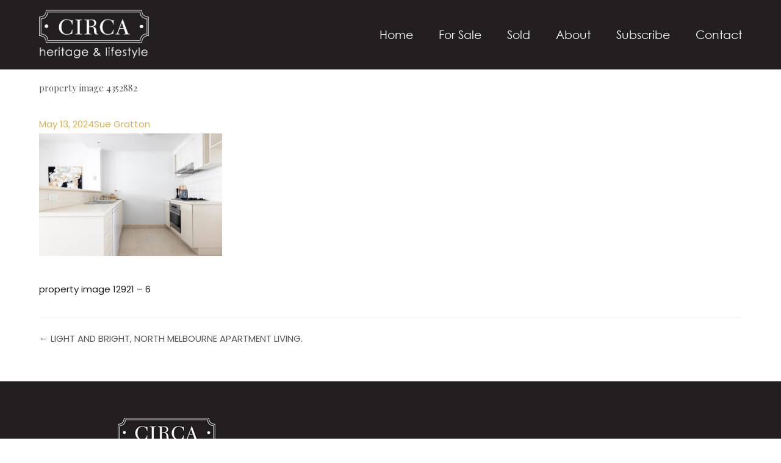

--- FILE ---
content_type: text/html; charset=UTF-8
request_url: https://www.circaheritageandlifestyle.com.au/listing/l27404486-2-3-bedford-street-north-melbourne-vic-3051/attachment/property-image-4352882/
body_size: 8547
content:
<!DOCTYPE html>
<html lang="en-US">
<head>
<meta charset="UTF-8">
<meta http-equiv="X-UA-Compatible" content="IE=edge">
<meta name="viewport" content="width=device-width, initial-scale=1">
<link rel="profile" href="http://gmpg.org/xfn/11">
<link rel="pingback" href="">

<meta name="google-site-verification" content="mY-ogcpdcr0YaEF5-5WaPw44f32w8bOL93xktEnC6E4" />

<!-- Google Tag Manager -->
<script>(function(w,d,s,l,i){w[l]=w[l]||[];w[l].push({'gtm.start':
new Date().getTime(),event:'gtm.js'});var f=d.getElementsByTagName(s)[0],
j=d.createElement(s),dl=l!='dataLayer'?'&l='+l:'';j.async=true;j.src=
'https://www.googletagmanager.com/gtm.js?id='+i+dl;f.parentNode.insertBefore(j,f);
})(window,document,'script','dataLayer','GTM-P5LZXFW');</script>
<!-- End Google Tag Manager -->

<!-- Google Fonts -->
<link href="https://fonts.googleapis.com/css?family=Poppins:400,600|Playfair+Display&display=swap" rel="stylesheet"  type='text/css'>	
<link href="https://fonts.googleapis.com/css?family=Muli&display=swap" rel="stylesheet"> 

<!-- Facebook Pixel Code -->

<script>

!function(f,b,e,v,n,t,s)

{if(f.fbq)return;n=f.fbq=function(){n.callMethod?

n.callMethod.apply(n,arguments):n.queue.push(arguments)};

if(!f._fbq)f._fbq=n;n.push=n;n.loaded=!0;n.version='2.0';

n.queue=[];t=b.createElement(e);t.async=!0;

t.src=v;s=b.getElementsByTagName(e)[0];

s.parentNode.insertBefore(t,s)}(window,document,'script',

'https://connect.facebook.net/en_US/fbevents.js');

fbq('init', '552415605888307');

fbq('track', 'PageView');

</script>

<noscript>

<img height="1" width="1"

src="https://www.facebook.com/tr?id=552415605888307&ev=PageView

&noscript=1"/>

</noscript>

<!-- End Facebook Pixel Code -->
	

<title>property image 4352882 - Circa Heritage and Lifestyle Property Specialists</title>

	<style>
		.wpcf7-submit{
			display:none;
		}
		.recaptcha-btn{
			display:block;
		}
		.grecaptcha-badge {display: none;} 
	</style>
	<script type="text/javascript">
		var contactform = [];
		var checkIfCalled = true;
		var renderGoogleInvisibleRecaptchaFront = function() {
			// prevent form submit from enter key
			jQuery("input[name=_wpcf7]").attr("class","formid");
				jQuery('.wpcf7-form').on('keyup keypress', "input", function(e) {
				  var keyCode = e.keyCode || e.which;
				  if (keyCode === 13) {
					e.preventDefault();
					return false;
				  }
				});

			jQuery('.wpcf7-submit').each(function(index){

				var checkexclude = 0;
				var form = jQuery(this).closest('.wpcf7-form');
				var value = jQuery(form).find(".formid").val();
				// check form exclude from invisible recaptcha
								if(checkexclude == 0){
					// Hide the form orig submit button
					form.find('.wpcf7-submit').hide();

					// Fetch class and value of orig submit button
					btnClasses = form.find('.wpcf7-submit').attr('class');
					btnValue = form.find('.wpcf7-submit').attr('value');

					// Add custom button and recaptcha holder

					form.find('.wpcf7-submit').after('<input type="button" id="wpcf-custom-btn-'+index+'" class="'+btnClasses+'  recaptcha-btn recaptcha-btn-type-css" value="'+btnValue+'" title="'+btnValue+'" >');
					form.append('<div class="recaptcha-holder" id="recaptcha-holder-'+index+'"></div>');
					// Recaptcha rendenr from here
					var holderId = grecaptcha.render('recaptcha-holder-'+index,{
								'sitekey':'6LezbaYUAAAAADzP8dTaL5k-7AVHsYNCB1YSSW7G',
								'size': 'invisible',
								'badge' : 'inline', // possible values: bottomright, bottomleft, inline
								'callback' : function (recaptchaToken) {
									//console.log(recaptchaToken);
									var response=jQuery('#recaptcha-holder-'+index).find('.g-recaptcha-response').val();
									//console.log(response);
									//Remove old response and store new respone
									jQuery('#recaptcha-holder-'+index).parent().find(".respose_post").remove();
									jQuery('#recaptcha-holder-'+index).after('<input type="hidden" name="g-recaptcha-response"  value="'+response+'" class="respose_post">')
									grecaptcha.reset(holderId);

									if(typeof customCF7Validator !== 'undefined'){
										if(!customCF7Validator(form)){
											return;
										}
									}
									// Call default Validator function
									else if(contactFormDefaultValidator(form)){
										return;
									}
									else{
										// hide the custom button and show orig submit button again and submit the form
										jQuery('#wpcf-custom-btn-'+index).hide();
										form.find('input[type=submit]').show();
										form.find("input[type=submit]").click();
										form.find('input[type=submit]').hide();
										jQuery('#wpcf-custom-btn-'+index).attr('style','');
									}
								}
						},false);

					// action call when click on custom button
					jQuery('#wpcf-custom-btn-'+index).click(function(event){
						event.preventDefault();
						// Call custom validator function
						if(typeof customCF7Validator == 'function'){
							if(!customCF7Validator(form)){
								return false;
							}
						}
						// Call default Validator function
						else if(contactFormDefaultValidator(form)){
							return false;
						}
						else if(grecaptcha.getResponse(holderId) != ''){
							grecaptcha.reset(holderId);
						}
						else{
							// execute the recaptcha challenge
							grecaptcha.execute(holderId);
						}
					});
				}
			});
		}
	</script><script  src="https://www.google.com/recaptcha/api.js?onload=renderGoogleInvisibleRecaptchaFront&render=explicit" async defer></script>
<!-- This site is optimized with the Yoast SEO plugin v11.3 - https://yoast.com/wordpress/plugins/seo/ -->
<link rel="canonical" href="https://www.circaheritageandlifestyle.com.au/listing/l27404486-2-3-bedford-street-north-melbourne-vic-3051/attachment/property-image-4352882/" />
<meta property="og:locale" content="en_US" />
<meta property="og:type" content="article" />
<meta property="og:title" content="property image 4352882 - Circa Heritage and Lifestyle Property Specialists" />
<meta property="og:description" content="property image 12921 &#8211; 6" />
<meta property="og:url" content="https://www.circaheritageandlifestyle.com.au/listing/l27404486-2-3-bedford-street-north-melbourne-vic-3051/attachment/property-image-4352882/" />
<meta property="og:site_name" content="Circa Heritage and Lifestyle Property Specialists" />
<meta property="og:image" content="https://resources.websiteblue.com/properties/252200/1024/640/min/d6c36059-4322-4bb5-94cb-fbd5ddebe94e.jpg" />
<meta property="og:image:secure_url" content="https://resources.websiteblue.com/properties/252200/1024/640/min/d6c36059-4322-4bb5-94cb-fbd5ddebe94e.jpg" />
<meta property="og:image:width" content="1024" />
<meta property="og:image:height" content="640" />
<meta name="twitter:card" content="summary_large_image" />
<meta name="twitter:description" content="property image 12921 &#8211; 6" />
<meta name="twitter:title" content="property image 4352882 - Circa Heritage and Lifestyle Property Specialists" />
<meta name="twitter:image" content="https://resources.websiteblue.com/properties/252200/d6c36059-4322-4bb5-94cb-fbd5ddebe94e.jpg" />
<script type='application/ld+json' class='yoast-schema-graph yoast-schema-graph--main'>{"@context":"https://schema.org","@graph":[{"@type":"Organization","@id":"https://www.circaheritageandlifestyle.com.au/#organization","name":"","url":"https://www.circaheritageandlifestyle.com.au/","sameAs":[]},{"@type":"WebSite","@id":"https://www.circaheritageandlifestyle.com.au/#website","url":"https://www.circaheritageandlifestyle.com.au/","name":"Circa Heritage and Lifestyle Property Specialists","publisher":{"@id":"https://www.circaheritageandlifestyle.com.au/#organization"},"potentialAction":{"@type":"SearchAction","target":"https://www.circaheritageandlifestyle.com.au/?s={search_term_string}","query-input":"required name=search_term_string"}},{"@type":"WebPage","@id":"https://www.circaheritageandlifestyle.com.au/listing/l27404486-2-3-bedford-street-north-melbourne-vic-3051/attachment/property-image-4352882/#webpage","url":"https://www.circaheritageandlifestyle.com.au/listing/l27404486-2-3-bedford-street-north-melbourne-vic-3051/attachment/property-image-4352882/","inLanguage":"en-US","name":"property image 4352882 - Circa Heritage and Lifestyle Property Specialists","isPartOf":{"@id":"https://www.circaheritageandlifestyle.com.au/#website"},"datePublished":"2024-05-13T03:51:18+00:00","dateModified":"2024-05-13T03:51:18+00:00"}]}</script>
<!-- / Yoast SEO plugin. -->

<link rel='dns-prefetch' href='//maps.googleapis.com' />
<link rel='dns-prefetch' href='//s.w.org' />
<link rel="alternate" type="application/rss+xml" title="Circa Heritage and Lifestyle Property Specialists &raquo; Feed" href="https://www.circaheritageandlifestyle.com.au/feed/" />
<link rel="alternate" type="application/rss+xml" title="Circa Heritage and Lifestyle Property Specialists &raquo; Comments Feed" href="https://www.circaheritageandlifestyle.com.au/comments/feed/" />
		<script type="text/javascript">
			window._wpemojiSettings = {"baseUrl":"https:\/\/s.w.org\/images\/core\/emoji\/11.2.0\/72x72\/","ext":".png","svgUrl":"https:\/\/s.w.org\/images\/core\/emoji\/11.2.0\/svg\/","svgExt":".svg","source":{"concatemoji":"https:\/\/www.circaheritageandlifestyle.com.au\/wp-includes\/js\/wp-emoji-release.min.js?ver=5.1.12"}};
			!function(e,a,t){var n,r,o,i=a.createElement("canvas"),p=i.getContext&&i.getContext("2d");function s(e,t){var a=String.fromCharCode;p.clearRect(0,0,i.width,i.height),p.fillText(a.apply(this,e),0,0);e=i.toDataURL();return p.clearRect(0,0,i.width,i.height),p.fillText(a.apply(this,t),0,0),e===i.toDataURL()}function c(e){var t=a.createElement("script");t.src=e,t.defer=t.type="text/javascript",a.getElementsByTagName("head")[0].appendChild(t)}for(o=Array("flag","emoji"),t.supports={everything:!0,everythingExceptFlag:!0},r=0;r<o.length;r++)t.supports[o[r]]=function(e){if(!p||!p.fillText)return!1;switch(p.textBaseline="top",p.font="600 32px Arial",e){case"flag":return s([55356,56826,55356,56819],[55356,56826,8203,55356,56819])?!1:!s([55356,57332,56128,56423,56128,56418,56128,56421,56128,56430,56128,56423,56128,56447],[55356,57332,8203,56128,56423,8203,56128,56418,8203,56128,56421,8203,56128,56430,8203,56128,56423,8203,56128,56447]);case"emoji":return!s([55358,56760,9792,65039],[55358,56760,8203,9792,65039])}return!1}(o[r]),t.supports.everything=t.supports.everything&&t.supports[o[r]],"flag"!==o[r]&&(t.supports.everythingExceptFlag=t.supports.everythingExceptFlag&&t.supports[o[r]]);t.supports.everythingExceptFlag=t.supports.everythingExceptFlag&&!t.supports.flag,t.DOMReady=!1,t.readyCallback=function(){t.DOMReady=!0},t.supports.everything||(n=function(){t.readyCallback()},a.addEventListener?(a.addEventListener("DOMContentLoaded",n,!1),e.addEventListener("load",n,!1)):(e.attachEvent("onload",n),a.attachEvent("onreadystatechange",function(){"complete"===a.readyState&&t.readyCallback()})),(n=t.source||{}).concatemoji?c(n.concatemoji):n.wpemoji&&n.twemoji&&(c(n.twemoji),c(n.wpemoji)))}(window,document,window._wpemojiSettings);
		</script>
		<style type="text/css">
img.wp-smiley,
img.emoji {
	display: inline !important;
	border: none !important;
	box-shadow: none !important;
	height: 1em !important;
	width: 1em !important;
	margin: 0 .07em !important;
	vertical-align: -0.1em !important;
	background: none !important;
	padding: 0 !important;
}
</style>
	<link rel='stylesheet' id='wp-block-library-css'  href='https://www.circaheritageandlifestyle.com.au/wp-includes/css/dist/block-library/style.min.css?ver=5.1.12' type='text/css' media='all' />
<link rel='stylesheet' id='contact-form-7-css'  href='https://www.circaheritageandlifestyle.com.au/wp-content/plugins/contact-form-7/includes/css/styles.css?ver=5.1.5' type='text/css' media='all' />
<link rel='stylesheet' id='cf7msm_styles-css'  href='https://www.circaheritageandlifestyle.com.au/wp-content/plugins/contact-form-7-multi-step-module/resources/cf7msm.css?ver=4.3.1' type='text/css' media='all' />
<link rel='stylesheet' id='magnific-popup-css'  href='https://www.circaheritageandlifestyle.com.au/wp-content/plugins/wp-magnific-popup/mpopup/magnific-popup.css?ver=5.1.12' type='text/css' media='all' />
<style id='magnific-popup-inline-css' type='text/css'>
.mfp-iframe-holder .mfp-content { max-width: 900px; }
</style>
<link rel='stylesheet' id='wpsight-featured-listings-css'  href='https://www.circaheritageandlifestyle.com.au/wp-content/plugins/wpcasa-featured-listings/assets/css/wpsight-featured-listings.min.css?ver=5.1.12' type='text/css' media='all' />
<link rel='stylesheet' id='main_css-css'  href='https://www.circaheritageandlifestyle.com.au/wp-content/themes/wpcasa-elviria/style.css?ver=1.0.1' type='text/css' media='all' />
<link rel='stylesheet' id='skel-main-css'  href='https://www.circaheritageandlifestyle.com.au/wp-content/themes/wpcasa-elviria/assets/css/main.min.css?ver=3.0.0' type='text/css' media='all' />
<link rel='stylesheet' id='skel-grid-css'  href='https://www.circaheritageandlifestyle.com.au/wp-content/themes/wpcasa-elviria/assets/css/grid.min.css?ver=3.0.0' type='text/css' media='all' />
<link rel='stylesheet' id='wpsight-elviria-css'  href='https://www.circaheritageandlifestyle.com.au/wp-content/themes/circa/style.css?ver=5.1.12' type='text/css' media='all' />
<link rel='stylesheet' id='photoswipe-css'  href='https://www.circaheritageandlifestyle.com.au/wp-content/themes/wpcasa-elviria/vendor/dimsemenov/PhotoSwipe/photoswipe.css?ver=4.1.0' type='text/css' media='all' />
<link rel='stylesheet' id='photoswipe-ui-css'  href='https://www.circaheritageandlifestyle.com.au/wp-content/themes/wpcasa-elviria/vendor/dimsemenov/PhotoSwipe/default-skin/default-skin.css?ver=4.1.0' type='text/css' media='all' />
<link rel='stylesheet' id='owlcarousel-css'  href='https://www.circaheritageandlifestyle.com.au/wp-content/themes/wpcasa-elviria/vendor/smashingboxes/owlcarousel/assets/owl.carousel.css?ver=2.0.0-beta' type='text/css' media='all' />
<link rel='stylesheet' id='dashicons-css'  href='https://www.circaheritageandlifestyle.com.au/wp-includes/css/dashicons.min.css?ver=5.1.12' type='text/css' media='all' />
<link rel='stylesheet' id='__EPYT__style-css'  href='https://www.circaheritageandlifestyle.com.au/wp-content/plugins/youtube-embed-plus/styles/ytprefs.min.css?ver=14.2.1' type='text/css' media='all' />
<style id='__EPYT__style-inline-css' type='text/css'>

                .epyt-gallery-thumb {
                        width: 33.333%;
                }
                
</style>
<!--n2css--><script type='text/javascript' src='https://www.circaheritageandlifestyle.com.au/wp-includes/js/jquery/jquery.js?ver=1.12.4'></script>
<script type='text/javascript' src='https://www.circaheritageandlifestyle.com.au/wp-includes/js/jquery/jquery-migrate.min.js?ver=1.4.1'></script>
<script type='text/javascript' src='https://www.circaheritageandlifestyle.com.au/wp-content/plugins/cf7-invisible-recaptcha/js/cf7_invisible_recaptcha.js?ver=1.2.3'></script>
<script type='text/javascript' src='https://www.circaheritageandlifestyle.com.au/wp-content/plugins/wp-magnific-popup/mpopup/jquery.magnific-popup.min.js?ver=5.1.12'></script>
<script type='text/javascript' src='https://www.circaheritageandlifestyle.com.au/wp-content/plugins/wp-magnific-popup/js/wpmp.js?ver=5.1.12'></script>
<script type='text/javascript' src='https://www.circaheritageandlifestyle.com.au/wp-content/plugins/wpcasa/assets/js/jquery.tipTip.min.js?ver=1.0.6.1'></script>
<script type='text/javascript' src='//maps.googleapis.com/maps/api/js?key=AIzaSyCiyugGoDy6L6NR9SSkXpxmisfSkbkEuz0&#038;ver=1.0.6.1'></script>
<script type='text/javascript' src='https://www.circaheritageandlifestyle.com.au/wp-content/themes/wpcasa-elviria/assets/js/responsive-menu.min.js?ver=1.0.1'></script>
<script type='text/javascript' src='https://www.circaheritageandlifestyle.com.au/wp-content/themes/wpcasa-elviria/assets/js/tiptip.min.js?ver=1.0.1'></script>
<script type='text/javascript' src='https://www.circaheritageandlifestyle.com.au/wp-content/themes/wpcasa-elviria/assets/js/jquery.matchHeight.min.js?ver=1.0.1'></script>
<script type='text/javascript' src='https://www.circaheritageandlifestyle.com.au/wp-content/themes/wpcasa-elviria/assets/js/match-height.min.js?ver=1.0.1'></script>
<script type='text/javascript'>
/* <![CDATA[ */
var _EPYT_ = {"ajaxurl":"https:\/\/www.circaheritageandlifestyle.com.au\/wp-admin\/admin-ajax.php","security":"6f57fbbc84","gallery_scrolloffset":"20","eppathtoscripts":"https:\/\/www.circaheritageandlifestyle.com.au\/wp-content\/plugins\/youtube-embed-plus\/scripts\/","eppath":"https:\/\/www.circaheritageandlifestyle.com.au\/wp-content\/plugins\/youtube-embed-plus\/","epresponsiveselector":"[\"iframe.__youtube_prefs_widget__\"]","epdovol":"1","version":"14.2.1","evselector":"iframe.__youtube_prefs__[src], iframe[src*=\"youtube.com\/embed\/\"], iframe[src*=\"youtube-nocookie.com\/embed\/\"]","ajax_compat":"","maxres_facade":"eager","ytapi_load":"light","pause_others":"","stopMobileBuffer":"1","facade_mode":"","not_live_on_channel":"","vi_active":"","vi_js_posttypes":[]};
/* ]]> */
</script>
<script type='text/javascript' src='https://www.circaheritageandlifestyle.com.au/wp-content/plugins/youtube-embed-plus/scripts/ytprefs.min.js?ver=14.2.1'></script>
<link rel='https://api.w.org/' href='https://www.circaheritageandlifestyle.com.au/wp-json/' />
<meta name="generator" content="WordPress 5.1.12" />
<link rel='shortlink' href='https://www.circaheritageandlifestyle.com.au/?p=12927' />
<link rel="alternate" type="application/json+oembed" href="https://www.circaheritageandlifestyle.com.au/wp-json/oembed/1.0/embed?url=https%3A%2F%2Fwww.circaheritageandlifestyle.com.au%2Flisting%2Fl27404486-2-3-bedford-street-north-melbourne-vic-3051%2Fattachment%2Fproperty-image-4352882%2F" />
<link rel="alternate" type="text/xml+oembed" href="https://www.circaheritageandlifestyle.com.au/wp-json/oembed/1.0/embed?url=https%3A%2F%2Fwww.circaheritageandlifestyle.com.au%2Flisting%2Fl27404486-2-3-bedford-street-north-melbourne-vic-3051%2Fattachment%2Fproperty-image-4352882%2F&#038;format=xml" />
<script type="text/javascript">
           var ajaxurl = "https://www.circaheritageandlifestyle.com.au/wp-admin/admin-ajax.php";
         </script>        <script type="text/javascript">
            var wpmp_options = {
                image: {"class":"mpopup","vertical_fit":1,"zoom_enabled":0,"disable_on":400},
                gallery: {"class":"popup-gallery","disable_on":400},
                iframe: {"class":"mpopup_iframe","width":900,"disable_on":400},
                div: {"class":"mpopup_div","disable_on":400},
                image_loading_text: 'Loading image #%curr%...',
                image_error_text: '<a href="%url%">The image #%curr%</a> could not be loaded.'
            };
        </script>
    <meta name="generator" content="Powered by WPBakery Page Builder - drag and drop page builder for WordPress."/>
<!--[if lte IE 9]><link rel="stylesheet" type="text/css" href="https://www.circaheritageandlifestyle.com.au/wp-content/plugins/js_composer/assets/css/vc_lte_ie9.min.css" media="screen"><![endif]--><link rel="icon" href="https://www.circaheritageandlifestyle.com.au/wp-content/uploads/2019/05/cropped-favicon-32x32.png" sizes="32x32" />
<link rel="icon" href="https://www.circaheritageandlifestyle.com.au/wp-content/uploads/2019/05/cropped-favicon-192x192.png" sizes="192x192" />
<link rel="apple-touch-icon-precomposed" href="https://www.circaheritageandlifestyle.com.au/wp-content/uploads/2019/05/cropped-favicon-180x180.png" />
<meta name="msapplication-TileImage" content="https://www.circaheritageandlifestyle.com.au/wp-content/uploads/2019/05/cropped-favicon-270x270.png" />
<noscript><style type="text/css"> .wpb_animate_when_almost_visible { opacity: 1; }</style></noscript></head>

<body class="attachment attachment-template-default single single-attachment postid-12927 attachmentid-12927 attachment-jpeg wpb-js-composer js-comp-ver-5.3 vc_responsive">

<!-- Google Tag Manager (noscript) -->
<noscript><iframe src="https://www.googletagmanager.com/ns.html?id=GTM-P5LZXFW"
height="0" width="0" style="display:none;visibility:hidden"></iframe></noscript>
<!-- End Google Tag Manager (noscript) -->

	<div class="site-header-bg">

				<header class="site-header site-section" role="banner" itemscope="itemscope" itemtype="http://schema.org/WPHeader">

			<div class="container clearfix">
				
			
				<div class="site-header-title">

					
											<div class="site-title site-title-logo">
							<a href="https://www.circaheritageandlifestyle.com.au/" rel="home"><img src="https://www.circaheritageandlifestyle.com.au/wp-content/uploads/2019/05/logo-2.png" alt="logo"></a>
						</div>
					
					<div class="site-description" itemprop="description">Your heritage &amp; lifestyle property specialists.</div>

				</div><!-- .site-header-title -->

				<nav class="nav-primary" role="navigation" itemscope="itemscope" itemtype="http://schema.org/SiteNavigationElement"><ul id="menu-menu" class="wpsight-menu wpsight-menu-right"><li id="menu-item-6746" class="first-menu-item menu-item menu-item-type-post_type menu-item-object-page menu-item-home menu-item-6746"><a href="https://www.circaheritageandlifestyle.com.au/">Home</a></li>
<li id="menu-item-4909" class="menu-item menu-item-type-custom menu-item-object-custom menu-item-has-children menu-item-4909"><a href="#">For Sale</a>
<ul class="sub-menu">
	<li id="menu-item-4167" class="menu-item menu-item-type-post_type menu-item-object-page menu-item-4167"><a href="https://www.circaheritageandlifestyle.com.au/for-sale/">For Sale</a></li>
	<li id="menu-item-4932" class="menu-item menu-item-type-post_type menu-item-object-page menu-item-4932"><a href="https://www.circaheritageandlifestyle.com.au/confidential-property-appraisal/">Confidential Property Appraisal</a></li>
</ul>
</li>
<li id="menu-item-8294" class="menu-item menu-item-type-post_type menu-item-object-page menu-item-8294"><a href="https://www.circaheritageandlifestyle.com.au/sold-listings/">Sold</a></li>
<li id="menu-item-4713" class="menu-item menu-item-type-custom menu-item-object-custom menu-item-has-children menu-item-4713"><a href="#">About</a>
<ul class="sub-menu">
	<li id="menu-item-4066" class="menu-item menu-item-type-post_type menu-item-object-page menu-item-4066"><a href="https://www.circaheritageandlifestyle.com.au/our-story/">Our Story</a></li>
	<li id="menu-item-6616" class="menu-item menu-item-type-post_type menu-item-object-page menu-item-6616"><a href="https://www.circaheritageandlifestyle.com.au/your-story/">Your Story</a></li>
	<li id="menu-item-6621" class="menu-item menu-item-type-post_type menu-item-object-page menu-item-6621"><a href="https://www.circaheritageandlifestyle.com.au/services/">Curated Services</a></li>
</ul>
</li>
<li id="menu-item-9137" class="menu-item menu-item-type-post_type menu-item-object-page menu-item-9137"><a href="https://www.circaheritageandlifestyle.com.au/subscribe/">Subscribe</a></li>
<li id="menu-item-1654" class="last-menu-item menu-item menu-item-type-post_type menu-item-object-page menu-item-1654"><a href="https://www.circaheritageandlifestyle.com.au/contact/">Contact</a></li>
</ul></nav>
			</div>

		</header>

	</div><!-- .site-header-bg -->

	
	<div class="site-main site-section">

		<div class="container">

			<div class="content-sidebar-wrap row">

				<main class="content 12u 12u$(medium)" role="main" itemprop="mainContentOfPage">
 
					
						
<article id="post-12927" class="post-12927 attachment type-attachment status-inherit hentry">

	<header class="entry-header">

		<h1 class="entry-title">property image 4352882</h1>
		<div class="entry-meta">
			<span class="posted-on"><a href="https://www.circaheritageandlifestyle.com.au/listing/l27404486-2-3-bedford-street-north-melbourne-vic-3051/attachment/property-image-4352882/" rel="bookmark"><time class="entry-date published" datetime="2024-05-13T13:51:18+10:00">May 13, 2024</time></a></span><span class="byline"><span class="author vcard"><a class="url fn n" href="https://www.circaheritageandlifestyle.com.au/author/sue-gratton/">Sue Gratton</a></span></span>		</div><!-- .entry-meta -->

	</header><!-- .entry-header -->

	<div class="entry-content">
	
			
<!--
		<php if( has_post_thumbnail() && $page < 2 ) : ?>		
			<div class="entry-image image fit"><php the_post_thumbnail( 'wpsight-large', array( 'alt' => get_the_title(), 'title' => get_the_title() ) ); ?></div>		
		<php endif; ?>
-->

		<p class="attachment"><a href='https://resources.websiteblue.com/properties/252200/d6c36059-4322-4bb5-94cb-fbd5ddebe94e.jpg'><img width="300" height="225" src="https://resources.websiteblue.com/properties/252200/300/225/min/d6c36059-4322-4bb5-94cb-fbd5ddebe94e.jpg" class="attachment-medium size-medium" alt="" /></a></p>
<p>property image 12921 &#8211; 6</p>
		
				
		
	</div><!-- .entry-content -->

</article><!-- #post-## -->

							<nav class="navigation post-navigation" role="navigation">
		<div class="nav-links clearfix">
			<div class="nav-previous"><a href="https://www.circaheritageandlifestyle.com.au/listing/l27404486-2-3-bedford-street-north-melbourne-vic-3051/" rel="prev">&larr; LIGHT AND BRIGHT, NORTH MELBOURNE APARTMENT LIVING.</a></div>		</div><!-- .nav-links -->
	</nav><!-- .navigation -->
	
						
					
				</main>

				
			</div><!-- .content-sidebar-wrap.row -->

		</div><!-- .container -->

	</div><!-- .site-main -->


		<div class="site-footer-bg">

			
				<div class="site-footer-top site-section">

					<div class="container">

						<div class="row 150%">

							<section id="section-custom_html-4" class="widget_text widget-section section-widget_custom_html widget-count-2 6u 12u$(medium)"><div id="custom_html-4" class="widget_text widget widget_custom_html"><div class="textwidget custom-html-widget"><img style="margin-bottom: 1em;" class="float-left" src="/wp-content/uploads/2019/05/logo-1-e1558319812166.png" alt=""/>

<div>
<p class="social">
<a href="#"><l class="fa fa-facebook-square"></l></a>
<a href="#"><l class="fa fa-instagram"></l></a>
<a href="#"><l class="fa fa-linkedin-square"></l></a>
</p>
</div></div></div></section><section id="section-custom_html-3" class="widget_text widget-section section-widget_custom_html widget-count-2 6u 12u$(medium)"><div id="custom_html-3" class="widget_text widget widget_custom_html"><div class="textwidget custom-html-widget"><hr>
<p class="float-left">
<span><i class="fa fa-map-marker"></i> Victoria - Level 27, 101 Collins Street, Melbourne. Victoria. 2000. - HEAD OFFICE</span>
<span><i class="fa fa-map-marker"></i>   Qld - Level 19, 10 Eagle Street, Brisbane. Queensland. 4000. - QUEENSLAND OFFICE</span>
<a style="display: block;" href="tel: 0407599559"><i class="fa fa-phone"></i> 0407 599 559</a>
<a style="display: block;" href="/contact/"><i class="fa fa-envelope"></i>  Send us an email</a>
</p>
<p class="float-right">There is a lot of difference between listening and hearing<br> 
- G.K. Chesterton<br>Circa Heritage and Lifestyle Property Specialists</p>

</div></div></section>
						</div>

					</div><!-- .container -->

				</div><!-- .footer-top -->

				<div class="site-hr">

					<div class="container">
					</div>

				</div><!-- .site-hr -->

			
			<footer class="site-footer site-section" role="contentinfo" itemscope="itemscope" itemtype="http://schema.org/WPFooter">

				<div class="container">

					<div class="row">

						<div class="12u$">

							<p>
								<a href="/privacy-policy/">Privacy policy</a> | <a href="/disclaimer">Disclaimer</a> | <a href="/sitemap/">Sitemap</a>
							</p>

							<p>
								<!--<span style="display: inline-block;">-->
								<!--	Website by <a href="http://www.websiteblue.com" target="_blank" rel="nofollow" class="wbdesign"></a>-->
								<!--</span>-->
								
								<!--<span style="display: inline-block;">-->
								<!--	Powered by <a href="http://www.mydesktop.com.au/" target="_blank" class="desktop" rel="nofollow"></a>-->
								<!--</span>-->
							</p>

							<p>
								Copyright &copy; <span itemprop="copyrightYear">2026</span> |
								<a class="site-footer--blue-color" href="https://www.circaheritageandlifestyle.com.au/" rel="home" itemprop="copyrightHolder">Circa Heritage and Lifestyle Property Specialists</a>
							</p>
							
						</div>

					</div>


				</div><!-- .container -->

			</footer>

		</div><!-- .site-footer-bg -->

	</div><!-- .site-container -->

	<script type='text/javascript'>
/* <![CDATA[ */
var wpcf7 = {"apiSettings":{"root":"https:\/\/www.circaheritageandlifestyle.com.au\/wp-json\/contact-form-7\/v1","namespace":"contact-form-7\/v1"},"cached":"1"};
/* ]]> */
</script>
<script type='text/javascript' src='https://www.circaheritageandlifestyle.com.au/wp-content/plugins/contact-form-7/includes/js/scripts.js?ver=5.1.5'></script>
<script type='text/javascript'>
/* <![CDATA[ */
var cf7msm_posted_data = [];
/* ]]> */
</script>
<script type='text/javascript' src='https://www.circaheritageandlifestyle.com.au/wp-content/plugins/contact-form-7-multi-step-module/resources/cf7msm.min.js?ver=4.3.1'></script>
<script type='text/javascript' src='https://www.circaheritageandlifestyle.com.au/wp-content/plugins/wpcasa/assets/js/jquery.cookie.js?ver=1.0.6.1'></script>
<script type='text/javascript'>
/* <![CDATA[ */
var wpsight_localize = {"cookie_path":"\/","cookie_search_query":"wpcasa_search_query"};
/* ]]> */
</script>
<script type='text/javascript' src='https://www.circaheritageandlifestyle.com.au/wp-content/plugins/wpcasa/assets/js/wpsight-listings-search.js?ver=1.0.6.1'></script>
<script type='text/javascript'>
/* <![CDATA[ */
var wpsight_localize = {"cookie_path":"\/","cookie_search_advanced":"wpcasa_advanced_search"};
/* ]]> */
</script>
<script type='text/javascript' src='https://www.circaheritageandlifestyle.com.au/wp-content/plugins/wpcasa-advanced-search/assets/js/listings-search-advanced.min.js?ver=1.0.0'></script>
<script type='text/javascript' src='https://www.circaheritageandlifestyle.com.au/wp-content/plugins/better-wp-security/core/modules/wordpress-tweaks/js/blankshield/blankshield.min.js?ver=4113'></script>
<script type='text/javascript' src='https://www.circaheritageandlifestyle.com.au/wp-content/plugins/better-wp-security/core/modules/wordpress-tweaks/js/block-tabnapping.min.js?ver=4113'></script>
<script type='text/javascript' src='https://www.circaheritageandlifestyle.com.au/wp-content/themes/circa/assets/canvas/jquery.canvasjs.min.js?ver=1.0.0'></script>
<script type='text/javascript' src='https://www.circaheritageandlifestyle.com.au/wp-content/themes/circa/custom.js?ver=1.0.0'></script>
<script type='text/javascript' src='https://www.circaheritageandlifestyle.com.au/wp-content/themes/wpcasa-elviria/vendor/dimsemenov/PhotoSwipe/photoswipe.min.js?ver=4.1.0'></script>
<script type='text/javascript' src='https://www.circaheritageandlifestyle.com.au/wp-content/themes/wpcasa-elviria/vendor/dimsemenov/PhotoSwipe/photoswipe-ui-default.min.js?ver=4.1.0'></script>
<script type='text/javascript' src='https://www.circaheritageandlifestyle.com.au/wp-content/themes/wpcasa-elviria/vendor/smashingboxes/owlcarousel/owl.carousel.min.js?ver=2.0.0-beta'></script>
<script type='text/javascript' src='https://www.circaheritageandlifestyle.com.au/wp-content/plugins/youtube-embed-plus/scripts/fitvids.min.js?ver=14.2.1'></script>
<script type='text/javascript' src='https://www.circaheritageandlifestyle.com.au/wp-includes/js/wp-embed.min.js?ver=5.1.12'></script>
	<script type="text/javascript">
	jQuery(function ($) {
					$('.listings-search-reset').trigger('click');
		
		function numberWithCommas(x) {
		    return x.toString().replace(/\B(?=(\d{3})+(?!\d))/g, ",");
		}

		$(document).on('change', '.listing-search-offer', function(){
			var type = $(this).val();
			var sale_price, rent_price, list_price, optionsMinAsString, optionsMaxAsString;

			sale_price = [1000,2500,5000,7500,10000,25000,50000,75000,100000,200000,300000,400000,500000,600000,700000,800000,900000,1000000,2500000,5000000,7500000,10000000];
			rent_price = [100,250,750,2000,3000,4000,5000,6000,7000,8000,9000,10000,15000,20000,25000];

			list_price = sale_price;
			if(type == 'rent'){
				list_price = rent_price;
			}

			  	$('select[name="min"], select[name="max"]').empty();

			  	optionsMinAsString = "<option value=''>Price (min)</option>";
				optionsMaxAsString = "<option value=''>Price (max)</option>";

				for(var i = 0; i < list_price.length; i++) {
					var opt = (type == 'rent') ? ' /pw' : '';
					optionsMinAsString += "<option value='" + list_price[i] + "'>$" + numberWithCommas(list_price[i]) + opt + "</option>";

					optionsMaxAsString += "<option value='" + list_price[i] + "'>$" + numberWithCommas(list_price[i]) + opt + "</option>";

				}

				$( 'select[name="min"]' ).append( optionsMinAsString );
				$( 'select[name="max"]' ).append( optionsMaxAsString );
		});
	});
	</script>
</body>
</html>


<!-- Page cached by LiteSpeed Cache 6.1 on 2026-02-03 09:43:46 -->

--- FILE ---
content_type: text/css
request_url: https://www.circaheritageandlifestyle.com.au/wp-content/themes/wpcasa-elviria/assets/css/main.min.css?ver=3.0.0
body_size: 3505
content:
@charset "UTF-8";@import url(font-awesome.min.css);.select-wrapper,sub,sup{position:relative}.select-wrapper,.select-wrapper:before,article,aside,details,figcaption,figure,footer,header,hgroup,label,menu,nav,pre code,section{display:block}.table-wrapper,pre{-webkit-overflow-scrolling:touch}a,abbr,acronym,address,applet,article,aside,audio,b,big,blockquote,body,canvas,caption,center,cite,code,dd,del,details,dfn,div,dl,dt,em,embed,fieldset,figcaption,figure,footer,form,h1,h2,h3,h4,h5,h6,header,hgroup,html,i,iframe,img,ins,kbd,label,legend,li,mark,menu,nav,object,ol,output,p,pre,q,ruby,s,samp,section,small,span,strike,strong,sub,summary,sup,table,tbody,td,tfoot,th,thead,time,tr,tt,u,ul,var,video{margin:0;padding:0;border:0;font:inherit;vertical-align:baseline}blockquote,p,pre{margin:0 0 2em}blockquote,em,i{font-style:italic}blockquote,q{quotes:none}blockquote:after,blockquote:before,q:after,q:before{content:'';content:none}body{-webkit-text-size-adjust:none;-ms-overflow-style:scrollbar;background:#fff}small{font-size:smaller;opacity:.75}@-ms-viewport{width:device-width}body.is-loading *,body.is-loading :after,body.is-loading :before{-moz-animation:none!important;-webkit-animation:none!important;-ms-animation:none!important;animation:none!important;-moz-transition:none!important;-webkit-transition:none!important;-ms-transition:none!important;transition:none!important}body,input,select,textarea{color:#555;font-family:'Helvetica Neue',Helvetica,Arial,sans-serif;font-size:18px;font-weight:400;line-height:1.65em}code,pre{font-family:"Courier New",monospace}b,h1,h2,h3,h4,h5,h6,label,strong{color:#555;font-weight:700}@media screen and (max-width:1680px){body,input,select,textarea{font-size:16px}}@media screen and (max-width:1280px){body,input,select,textarea{font-size:16px}}@media screen and (max-width:980px){body,input,select,textarea{font-size:17px}}@media screen and (max-width:736px){body,input,select,textarea{font-size:17px}}@media screen and (max-width:480px){body,html{min-width:320px}body,input,select,textarea{font-size:17px}}a{color:#D8B258;text-decoration:none}a:hover{text-decoration:none}h1,h2,h3,h4,h5,h6{line-height:1.5;margin:0 0 30px}h1 a,h2 a,h3 a,h4 a,h5 a,h6 a{color:inherit;text-decoration:none}h1{font-size:2em}h2{font-size:1.75em}h3{font-size:1.35em}h4{font-size:1.1em;margin-bottom:25px}h5{font-size:.9em;margin-bottom:20px}h6{font-size:.7em;margin-bottom:15px}.button.small,button.small,input[type=submit].small,input[type=reset].small,input[type=button].small,sub,sup{font-size:.8em}sub{top:.5em}sup{top:-.5em}code,label,pre{font-size:.9em}blockquote{border-left:solid 4px rgba(144,144,144,.25);padding:.5em 0 .5em 2em}code{background:rgba(144,144,144,.075);border:1px solid rgba(144,144,144,.25);margin:0 .25em;padding:.25em .65em}pre code{line-height:1.75em;padding:1em 1.5em;overflow-x:auto}hr{border:0;border-bottom:solid 1px rgba(144,144,144,.25);margin:2em 0}hr.major{margin:3em 0}.align-left{text-align:left}.align-center{text-align:center}.align-right{text-align:right}.select-wrapper:before,input[type=checkbox]+label:before,input[type=radio]+label:before{text-align:center;top:0;-moz-osx-font-smoothing:grayscale;-webkit-font-smoothing:antialiased;font-family:FontAwesome;font-style:normal;text-transform:none!important}form{margin:0 0 2em}label{margin:0 0 1em}input[type=text],input[type=password],input[type=search],input[type=email],input[type=tel],input[type=url],select,textarea{-moz-appearance:none;-webkit-appearance:none;-ms-appearance:none;appearance:none;background:#f5f5f5;border:none;border:none;color:inherit;display:block;outline:0;padding:0 1em;text-decoration:none;-moz-transition:background-color .1s ease-in-out,border-color .1s ease-in-out;-webkit-transition:background-color .1s ease-in-out,border-color .1s ease-in-out;-ms-transition:background-color .1s ease-in-out,border-color .1s ease-in-out;transition:background-color .1s ease-in-out,border-color .1s ease-in-out;width:100%}input[type=text]:invalid,input[type=password]:invalid,input[type=search]:invalid,input[type=email]:invalid,input[type=tel]:invalid,input[type=url]:invalid,select:invalid,textarea:invalid{box-shadow:none}input[type=text]:focus,input[type=password]:focus,input[type=search]:focus,input[type=email]:focus,input[type=tel]:focus,input[type=url]:focus,select:focus,textarea:focus{border-color:#010101}.select-wrapper{text-decoration:none}.select-wrapper:before{content:'\f107';font-weight:400;color:#010101;height:3em;line-height:3em;pointer-events:none;position:absolute;right:0;width:2.25em}.select-wrapper select::-ms-expand{display:none}.select-wrapper select{border-radius:0}input[type=text],input[type=tel],input[type=password],input[type=search],input[type=email],input[type=url],select{height:3rem}textarea{padding:.75em 1em}input[type=checkbox],input[type=radio]{-moz-appearance:none;-webkit-appearance:none;-ms-appearance:none;appearance:none;display:block;float:left;margin-right:-2em;opacity:0;width:1em;z-index:-1}input[type=checkbox]+label,input[type=radio]+label{text-decoration:none;color:#444;cursor:pointer;display:inline-block;font-size:1em;font-weight:400;padding-left:2.4em;padding-right:.75em;position:relative}input[type=checkbox]+label:before,input[type=radio]+label:before{font-weight:400;background:#f0f0f0;border:1px solid rgba(144,144,144,.25);content:'';display:inline-block;height:1.65em;left:0;line-height:1.58125em;position:absolute;width:1.65em}.icon,.image{position:relative}.image.fit img,.image.left img,.image.main,.image.main img,.image.right img{width:100%}input[type=checkbox]:checked+label:before,input[type=radio]:checked+label:before{background-color:rgba(80,39,50,.9);border-color:rgba(80,39,50,.9);color:#fff;content:'\f00c'}input[type=radio]+label:before{border-radius:100%}::-webkit-input-placeholder{color:#bbb!important;opacity:1}:-moz-placeholder{color:#bbb!important;opacity:1}::-moz-placeholder{color:#bbb!important;opacity:1}:-ms-input-placeholder{color:#bbb!important;opacity:1}.formerize-placeholder{color:#bbb!important;opacity:1}.box{border:1px solid rgba(144,144,144,.25);margin-bottom:2em;padding:1.5em}.box>:last-child,.box>:last-child>:last-child,.box>:last-child>:last-child>:last-child{margin-bottom:0}.box.alt{border:0;border-radius:0;padding:0}.icon{text-decoration:none;border-bottom:none}.icon:before{-moz-osx-font-smoothing:grayscale;-webkit-font-smoothing:antialiased;font-family:FontAwesome;font-style:normal;font-weight:400;text-transform:none!important}dl dt,table th{font-weight:700}.icon>.label{display:none}.image{border:0;display:inline-block}.image img,.image.main{display:block}.image.left,.image.right{max-width:40%}.image.left{float:left;padding:0 1.5em 1em 0;top:.25em}.image.right{float:right;padding:0 0 1em 1.5em;top:.25em}.image.center,.image.fit{display:block;margin:0 0 2em;width:100%}.image.center img{margin-left:auto;margin-right:auto}.image.main{margin:0 0 3em}ol,ul{margin:0 0 2em}ol{list-style:decimal;padding-left:1.25em}ol li{padding-left:.25em}ul{list-style:disc;padding-left:1em}ul.actions,ul.alt,ul.icons{list-style:none}ul.actions.fit li>*,ul.actions.vertical li>*{margin-bottom:0}ul li{padding-left:.5em}ul.alt{padding-left:0}ul.alt li{border-top:solid 1px rgba(144,144,144,.25);padding:.5em 0}ul.alt li:first-child{border-top:0;padding-top:0}ul.icons{cursor:default;padding-left:0}ul.icons li{display:inline-block;padding:0 1em 0 0}ul.icons li:last-child{padding-right:0}ul.icons li .icon:before{font-size:2em}ul.actions{cursor:default;padding-left:0}ul.actions li{display:inline-block;padding:0 1em 0 0;vertical-align:middle}ul.actions li:last-child{padding-right:0}ul.actions.small li{padding:0 .5em 0 0}ul.actions.vertical li{display:block;padding:1em 0 0}ul.actions.vertical li:first-child{padding-top:0}ul.actions.vertical.small li{padding:.5em 0 0}ul.actions.vertical.small li:first-child{padding-top:0}ul.actions.fit{display:table;margin-left:-1em;padding:0;table-layout:fixed;width:calc(100% + 1em)}ul.actions.fit li{display:table-cell;padding:0 0 0 1em}ul.actions.fit.small{margin-left:-.5em;width:calc(100% + .5em)}ul.actions.fit.small li{padding:0 0 0 .5em}@media screen and (max-width:480px){ul.actions{margin:0 0 2em}ul.actions li{padding:1em 0 0;display:block;text-align:center;width:100%}ul.actions li:first-child{padding-top:0}ul.actions li>*{width:100%;margin:0!important}ul.actions li>.icon:before{margin-left:-2em}ul.actions.small li{padding:.5em 0 0}ul.actions.small li:first-child{padding-top:0}}dl,table{margin:0 0 2em}dl dt{display:block;margin:0 0 1em}dl dd{margin-left:2em}.table-wrapper{overflow-x:auto}table{border-collapse:collapse;border-spacing:0;width:100%}table tbody tr{border:1px solid rgba(144,144,144,.25);border-left:0;border-right:0}table tbody tr:nth-child(2n+1){background-color:rgba(144,144,144,.075)}table td{padding:.75em}table th{color:#555;font-size:.9em;padding:0 .75em .75em;text-align:left}table thead{border-bottom:solid 2px rgba(144,144,144,.25)}table tfoot{border-top:solid 2px rgba(144,144,144,.25)}table.alt{border-collapse:separate}table.alt tbody tr td{border:1px solid rgba(144,144,144,.25);border-left-width:0;border-top-width:0}table.alt tbody tr td:first-child{border-left-width:1px}table.alt tbody tr:first-child td{border-top-width:1px}table.alt thead{border-bottom:0}table.alt tfoot{border-top:0}.button,button,input[type=submit],input[type=reset],input[type=button]{-moz-appearance:none;-webkit-appearance:none;-ms-appearance:none;appearance:none;-moz-transition:background-color .2s ease-in-out,color .2s ease-in-out,box-shadow .2s ease-in-out;-webkit-transition:background-color .2s ease-in-out,color .2s ease-in-out,box-shadow .2s ease-in-out;-ms-transition:background-color .2s ease-in-out,color .2s ease-in-out,box-shadow .2s ease-in-out;transition:background-color .2s ease-in-out,color .2s ease-in-out,box-shadow .2s ease-in-out;background-color:transparent;border:1px solid #231F20;color:#231F20!important;cursor:pointer;display:inline-block;font-weight:400;height:3rem;line-height:3rem;max-width:100%;padding:0 1.5em;text-align:center;text-decoration:none;white-space:nowrap}.button:hover,button:hover,input[type=submit]:hover,input[type=reset]:hover,input[type=button]:hover{background-color:#fff; color:#000 !important}.button:active,button:active,input[type=submit]:active,input[type=reset]:active,input[type=button]:active{background-color:rgba(80,39,50,.9)}.button.icon,button.icon,input[type=submit].icon,input[type=reset].icon,input[type=button].icon{padding-left:1.35em}.button.icon:before,button.icon:before,input[type=submit].icon:before,input[type=reset].icon:before,input[type=button].icon:before{margin-right:.5em}.button.fit,button.fit,input[type=submit].fit,input[type=reset].fit,input[type=button].fit{display:block;margin:0 0 1em;width:100%}.button.icon:before,button.icon:before,input[type=submit].small.icon:before,input[type=reset].small.icon:before,input[type=button].small.icon:before{margin-left:-.25em}.button.big,button.big,input[type=submit].big,input[type=reset].big,input[type=button].big{font-size:1.35em}.button.alt,button.alt,input[type=submit].alt,input[type=reset].alt,input[type=button].alt{background-color:transparent;box-shadow:inset 0 0 0 2px rgba(80,39,50,.75);color:rgba(80,39,50,.75)!important}.button.alt:hover,button.alt:hover,input[type=submit].alt:hover,input[type=reset].alt:hover,input[type=button].alt:hover{background-color:transparent;box-shadow:inset 0 0 0 2px rgba(80,39,50,.9);color:rgba(80,39,50,.9)!important}.button.alt:active,button.alt:active,input[type=submit].alt:active,input[type=reset].alt:active,input[type=button].alt:active{background-color:transparent;box-shadow:inset 0 0 0 2px rgba(80,39,50,.75);color:rgba(80,39,50,.75)!important}.button.alt.icon:before,button.alt.icon:before,input[type=submit].alt.icon:before,input[type=reset].alt.icon:before,input[type=button].alt.icon:before{color:#bbb}.button.special,button.special,input[type=submit].special,input[type=reset].special,input[type=button].special{background-color:rgba(19,174,144,.9);color:#fff!important}.button.special:hover,button.special:hover,input[type=submit].special:hover,input[type=reset].special:hover,input[type=button].special:hover{background-color:rgba(19,174,144,.85)}.button.special:active,button.special:active,input[type=submit].special:active,input[type=reset].special:active,input[type=button].special:active{background-color:rgba(19,174,144,.9)}.button.danger,button.danger,input[type=submit].danger,input[type=reset].danger,input[type=button].danger{background-color:rgba(231,76,60,.9);color:#fff!important}.button.danger:hover,button.danger:hover,input[type=submit].danger:hover,input[type=reset].danger:hover,input[type=button].danger:hover{background-color:rgba(231,76,60,.85)}.button.danger:active,button.danger:active,input[type=submit].danger:active,input[type=reset].danger:active,input[type=button].danger:active{background-color:rgba(231,76,60,.9)}.button.danger.alt,button.danger.alt,input[type=submit].danger.alt,input[type=reset].danger.alt,input[type=button].danger.alt{background-color:transparent;box-shadow:inset 0 0 0 2px rgba(231,76,60,.3);color:rgba(231,76,60,.75)!important}.button.danger.alt.icon:before,button.danger.alt.icon:before,input[type=submit].danger.alt.icon:before,input[type=reset].danger.alt.icon:before,input[type=button].danger.alt.icon:before{color:rgba(231,76,60,.5)}.button.danger.alt:hover,button.danger.alt:hover,input[type=submit].danger.alt:hover,input[type=reset].danger.alt:hover,input[type=button].danger.alt:hover{box-shadow:inset 0 0 0 2px rgba(231,76,60,.75)}.button.danger.alt:active,button.danger.alt:active,input[type=submit].danger.alt:active,input[type=reset].danger.alt:active,input[type=button].danger.alt:active{box-shadow:inset 0 0 0 2px rgba(231,76,60,.5)}.button.disabled,.button:disabled,button.disabled,button:disabled,input[type=submit].disabled,input[type=submit]:disabled,input[type=reset].disabled,input[type=reset]:disabled,input[type=button].disabled,input[type=button]:disabled{background-color:#444!important;box-shadow:inset 0 -.15em 0 0 rgba(0,0,0,.15);color:#fff!important;cursor:default;opacity:.25}.wpsight-menu{line-height:1;margin:0;padding:0;text-align:left;width:100%}.wpsight-menu.wpsight-menu-right{text-align:right}.wpsight-menu.wpsight-menu-center{text-align:center}.wpsight-menu .menu-item{display:inline-block;padding:0;text-align:left}.wpsight-menu a{-webkit-box-sizing:border-box;-moz-box-sizing:border-box;box-sizing:border-box;color:#fff;display:block;height:60px;line-height:60px;padding:0 1em;text-decoration:none}.wpsight-menu a:hover{color:rgba(255,255,255,.75)}.wpsight-menu .sub-menu{background-color:#fff;left:-9999px;margin:0 0 0 -10px;opacity:0;padding:0;position:absolute;-webkit-transition:opacity .2s ease-in-out;-moz-transition:opacity .2s ease-in-out;-ms-transition:opacity .2s ease-in-out;-o-transition:opacity .2s ease-in-out;transition:opacity .2s ease-in-out;width:auto;z-index:99}.wpsight-menu .sub-menu a{border:1px solid rgba(144,144,144,.25);border-top:none;color:#502732;height:60px;line-height:60px;margin-left:0;padding:0 20px 0 15px;position:relative;width:auto}.wpsight-menu .sub-menu a:hover{background-color: #221e20;color: #fff !important;}.wpsight-menu .sub-menu .sub-menu{margin:-61px 0 0 199px}.wpsight-menu .menu-item:hover{position:static}.wpsight-menu .menu-item:hover>.sub-menu{left:auto;opacity:1}.wpsight-menu>.first-menu-item>a{margin-left:0;padding-left:0}.wpsight-menu>.last-menu-item>a{padding-right:0}.nav-primary .wpsight-menu a{height:114px;line-height:114px}.nav-primary .wpsight-menu .sub-menu a{height:60px;line-height:60px}.nav-secondary{background-color:rgba(0,0,0,.1)}.nav-secondary .wpsight-menu a{color:#fff}.nav-secondary .wpsight-menu .sub-menu a,.nav-secondary .wpsight-menu .sub-menu a:hover{color:#502732}.nav-secondary .responsive-menu-icon::before{color:#fff}.responsive-menu-icon{cursor:pointer;display:none}.responsive-menu-icon::before{background-color:rgba(144,144,144,.075);content:"\f0c9";cursor:pointer;display:block;font:400 24px/1 FontAwesome;line-height:60px;margin:0 auto;padding:0 20px;text-align:center}@media screen and (max-width:980px){.wpsight-menu.responsive-menu{display:none}.responsive-menu-icon,.wpsight-menu.responsive-menu .menu-item{display:block;margin:0}.wpsight-menu.responsive-menu .menu-item:hover{position:static}.wpsight-menu.responsive-menu>.first-menu-item{padding-top:10px}.wpsight-menu.responsive-menu>.last-menu-item{padding-bottom:10px}.wpsight-menu.responsive-menu li a{height:50px;line-height:50px}.wpsight-menu.responsive-menu .sub-menu li.current-menu-item>a:hover,.wpsight-menu.responsive-menu li a,.wpsight-menu.responsive-menu li a:hover,.wpsight-menu.responsive-menu li.current-menu-item>a{border:none;color:inherit;display:block;margin-left:0;padding:0 20px;text-transform:none}.nav-secondary .wpsight-menu.responsive-menu .sub-menu li.current-menu-item>a:hover,.nav-secondary .wpsight-menu.responsive-menu li a,.nav-secondary .wpsight-menu.responsive-menu li a:hover,.nav-secondary .wpsight-menu.responsive-menu li.current-menu-item>a,.nav-secondary .wpsight-menu.responsive-menu>.menu-item-has-children:before{color:#fff}.wpsight-menu.responsive-menu .menu-item-has-children{cursor:pointer}.wpsight-menu.responsive-menu .menu-item-has-children>a{margin-right:60px}.wpsight-menu.responsive-menu>.menu-item-has-children:before{content:"\f347";float:right;font:400 16px/1 dashicons;line-height:50px;padding:0 20px;right:0;text-align:right;z-index:9999}.wpsight-menu.responsive-menu .menu-open.menu-item-has-children:before{content:"\f343"}.wpsight-menu.responsive-menu>.menu-item>.sub-menu{display:none;margin:0}.wpsight-menu.responsive-menu .sub-menu{background-color:rgba(144,144,144,.1);border:none;left:auto;opacity:1;position:relative;-moz-transition:opacity .2s ease-in-out;-ms-transition:opacity .2s ease-in-out;-o-transition:opacity .2s ease-in-out;-webkit-transition:opacity .2s ease-in-out;transition:opacity .2s ease-in-out;width:100%;z-index:99}.wpsight-menu.responsive-menu .sub-menu .sub-menu{margin:0}.wpsight-menu.responsive-menu .sub-menu li a,.wpsight-menu.responsive-menu .sub-menu li a:hover{position:relative;text-transform:none;width:100%}.wpsight-menu.responsive-menu .current-menu-item>a,.wpsight-menu.responsive-menu .sub-menu .current-menu-item>a:hover,.wpsight-menu.responsive-menu a:hover,.wpsight-menu.responsive-menu>li.menu-item-has-children:hover>a{background:0 0}.site-header-bg hr{display:none}}.clearfix:after,.clearfix:before{content:" ";display:table}.clearfix:after{clear:both}

--- FILE ---
content_type: text/css
request_url: https://www.circaheritageandlifestyle.com.au/wp-content/themes/circa/style.css?ver=5.1.12
body_size: 9768
content:
/*
 Theme Name:     Circa
 Theme URI:      http://mayumi.wbclients.com
 Description:    Custom child theme of wpcasa
 Author:         Website Blue
 Author URI:     https://www.websiteblue.com
 Template:       wpcasa-elviria
 Version:        1.0.0
*/

  /* =Theme customization starts here
  ------------------------------------------------------- */

  html, body, div, span, applet, object, iframe, h1, h2, h3, h4, h5, h6, p, blockquote, pre, a, abbr, acronym, address, big, cite, code, del, dfn, em, img, ins, kbd, q, s, samp, small, strike, strong, sub, sup, tt, var, b, u, i, center, dl, dt, dd, ol, ul, li, fieldset, form, label, legend, table, caption, tbody, tfoot, thead, tr, th, td, article, aside, canvas, details, embed, figure, figcaption, footer, header, hgroup, menu, nav, output, ruby, section, summary, time, mark, audio, video {
      border: 0;
      font: inherit;
      vertical-align: baseline;
  }

  /* Global
  -------------------------------------------------------------------------------------- */

@font-face {
    font-family: 'Century Gothic';
    src: url('assets/fonts/CenturyGothic.woff2') format('woff2'),
        url('assets/fonts/CenturyGothic.woff') format('woff');
    font-weight: normal;
    font-style: normal;
}



  article, aside, details, figcaption, figure, footer, header, hgroup, menu, nav, section {
      display: block;
  }

  ol, ul {
      list-style: none;
  }

  blockquote, q {
      quotes: none;
  }

  blockquote:before, blockquote:after, q:before, q:after {
      content: '';
      content: none;
  }

  table {
      border-collapse: collapse;
      border-spacing: 0;
  }

em {
	font-style: italic;
}

h3 {
font-size: 1.35em;
}

h2 {
font-size: 1.5em;
}

textarea {
	max-width: 100%;
	min-width: 100%;
}

body {
	line-height: 30px;
}


  .responsive-menu-icon {
    background-color: #141414;
	color: #fff;
  }

  .wpsight-menu.responsive-menu>.menu-item-has-children:before {
    width: 100%;
    position: absolute;
    color: rgba(0, 0, 0, 0.5);
  }

  .site-header-title .site-title {
    line-height: 20px;
  }

  .site-header-title {
    margin: 16px 0 8px;
  }

	.site-header-title a {
		display: inline-block;
	}

	.site-header-title img {
		width: 180px;
	}

  .site-header-bg .site-section {
    background-color: #231F20 !important;
    padding: 0;
  }

  .mobile-only {
    display: none;
  }

  /* Fonts and Text
  ----------------------------------------------------------------- */


	h1, h2, h3, h4, h5, h6 {
		font-family: 'Playfair Display', serif;
	}


  body, input, select, textarea, div {
    font-family: 'Poppins', sans-serif;
    color: #231F20;
	font-size: 15px;
  }

  .responsive-menu-icon::before {
    font: 400 35px/2 FontAwesome;
  }

  @font-face {
    font-family: 'icomoon';
    src:  url('assets/fonts/icomoon.eot?z3kbqc');
    src:  url('assets/fonts/icomoon.eot?z3kbqc#iefix') format('embedded-opentype'),
      url('assets/fonts/icomoon.ttf?z3kbqc') format('truetype'),
      url('assets/fonts/icomoon.woff?z3kbqc') format('woff'),
      url('assets/fonts/icomoon.svg?z3kbqc#icomoon') format('svg');
    font-weight: normal;
    font-style: normal;
  }

  [class^="icon-"], [class*=" icon-"] {
    /* use !important to prevent issues with browser extensions that change fonts */
    font-family: 'icomoon' !important;
    speak: none;
    font-style: normal;
    font-weight: normal;
    font-variant: normal;
    text-transform: none;
    line-height: 1;

    /* Better Font Rendering =========== */
    -webkit-font-smoothing: antialiased;
    -moz-osx-font-smoothing: grayscale;
  }

hr.after-title {
    width: 70px;
    border: 1px solid #231F20;
	margin: 1em auto 2.5em !important; 
}

.n2-section-smartslider h3 {
	text-shadow: 0 0 10px #000 !important;
	letter-spacing: 2px !important;
}

.n2-section-smartslider hr {
	box-shadow: 0 0 10px #000 !important;
}


#home-carousel hr.after-title {
    border-color: #d9d9d9;
}

hr.after-title.white {
	border-color: white;
}

  .icon-Artboard-2:before {
    content: "\e900";
  }
  .icon-Artboard-2-copy-2:before {
    content: "\e901";
  }
  .icon-Artboard-2-copy .path1:before {
    content: "\e902";
    color: rgb(51, 51, 51);
  }
  .icon-Artboard-2-copy .path2:before {
    content: "\e903";
    margin-left: -0.978515625em;
    color: rgb(56, 51, 49);
  }
  .icon-Artboard-2-copy .path3:before {
    content: "\e904";
    margin-left: -0.978515625em;
    color: rgb(56, 51, 49);
  }
  .icon-Artboard-2-copy .path4:before {
    content: "\e905";
    margin-left: -0.978515625em;
    color: rgb(56, 51, 49);
  }
  .icon-Artboard-2-copy .path5:before {
    content: "\e906";
    margin-left: -0.978515625em;
    color: rgb(56, 51, 49);
  }
  .cta-title h2, .body-section-title h2 {
    color: #231F20;
	font-size: 2.6rem;
	line-height: 1.2em;
    letter-spacing: 1px;
  }

	body:not(.home) .body-section-title h2 {
		font-size: 2rem;

	}

  .site-cta .cta-description {
    max-width: 100%;
  }
  .site-cta .cta-button .button {
	line-height: 2.5em;
    height: 2.75em;
}
.site-cta .cta-button .button {
    background-color: transparent;
    border: 2px solid #231F20;
    color: #231F20 !important;
	font-size: 1.5em;
/*	font-weight: 700;*/
}
  #home-cta-1.site-cta .cta-button .button:hover,
  #home-cta-1.site-cta .cta-button .button:focus,
  #home-listings.site-cta .cta-button .button:hover {
    background-color: #231F20;
    color: #ffffff !important;
  }
  #home-cta-2.site-cta .cta-title h2, #home-cta-2.site-cta .cta-description,
  #home-cta-3.site-cta .cta-title h2, #home-cta-3.site-cta .cta-description,
  #home-cta-contact.site-cta .cta-title h2, #home-cta-contact.site-cta .cta-description{
    color: #ffffff;
  }
  #home-cta-2.site-cta .cta-button .button, #home-cta-3.site-cta .cta-button .button {
    background-color: transparent;
	color: #fff !important;
    border-color:#ffffff;
  }
  #home-cta-2.site-cta .cta-button .button:hover,
  #home-cta-2.site-cta .cta-button .button:focus,
  #home-cta-3.site-cta .cta-button .button:hover,
  #home-cta-3.site-cta .cta-button .button:focus {
    background-color: #ffffff;
    color: #231F20 !important;
  }
  .sub-menu {
    font-size: .9em;
  }


/*hack to solve issue with browsers displaying a 1px wide vertical slice of the upcoming slide*/
.wpsight-listings-carousel-home.wpsight-listings-carousel {
	width: 100%;
	box-shadow: 0px 2px 7px #00000033;
}

.wpsight-listings .listing-wrap .listing {
	box-shadow: 0px 2px 7px #00000033;
	height: 522px;
}


#home-carousel .container {
	width: calc(70% - 1px);	
}

#home-carousel .listing-bottom .listing-bottom-content .wpsight-listing-section.wpsight-listing-section-info {
	margin-bottom: 0;
}

#home-carousel .listing-top {
	width: 50%;
	float: left;
}

#home-carousel .badge {
	background: transparent !important;
	color: #231F20 !important;
}

#home-carousel .wpsight-listing-section.wpsight-listing-section-info {
	margin-bottom: 0 !important;
}

#home-carousel hr:not(.after-title) {
	width: 85%;
    margin: 0 auto !important;
    border-width: 2px;
}

#home-carousel .listing-bottom {
  width: 50%;
  float: right;
  text-align: center;
  display: table;
}

#home-carousel .entry-title br {
	display: none;
}

#home-carousel .listing-bottom, #home-carousel .listing-top, #home-carousel .owl-carousel .owl-item img {
	height: 510px;
}

#home-carousel .listing-bottom .listing-bottom-content {
  display: table-cell;
  vertical-align: middle;
}

#home-carousel .listing-bottom .listing-bottom-content .featured {
    color: #414141;
    margin-bottom: 15px;
    letter-spacing: 3.5px;
    font-size: 12px;
}

#home-carousel .listing-bottom .listing-bottom-content .wpsight-listing-section.wpsight-listing-section-description,
#home-carousel .listing-bottom .listing-bottom-content .wpsight-listing-section.wpsight-listing-section-info {
  margin: 2em;
}


#home-carousel .wpsight-listing-title {
	font-size: 24px;
	color: #000;
	line-height: normal;
}

  .page-title {
    color: #fff;
    font-size: 2.6rem;
    text-align: center;
	line-height: normal;
  }

  .page-title.feature-image-title h2 {
	text-shadow: 0 0 10px #000;
  }


.site-page-title.feature-image-title {
    padding: 10em 0;
	background-size: cover !important;
}

.nav-primary .wpsight-menu a {
  font-size: 19px;
  font-family: 'Century Gothic', sans-serif;
}

  .wpsight-menu .sub-menu li{
    display: block !important;
  }


  .wpsight-menu a{
    color: #ffffff !important;
  }

  .wpsight-menu a:hover{
    color: rgb(212, 212, 212) !important;
  }
  .wpsight-menu ul.sub-menu a{
    color: #231F20 !important;
  }
  .author .wpsight-list-agent-name {
    text-align: center;
  }

.author .site-top.site-section.site-page-title {
	display: none;
}

  .single-listing .widget_listing_title .address {
    font-size: 1.5em;
	margin-top: 0.5em;
  }

  .listing-auction-time {
    display: none;
  }

  /* Page Structure
  ----------------------------------------------------------------- */


	.slider-header h3 {
		letter-spacing: 3.5px !important;
	}


  #home-search {
  	padding: 40px 0;
  }

  @media only screen and (min-width: 1250px) {
      #home-search .container {
      width: 75em;
    }
  }

  .forcefullwidth_wrapper_tp_banner {
      height: auto;
    }

  #home-cta-1 {
    background-image: none !important;
    background-color: #ffffff;
  }


  #home-cta-2, #home-cta-3, #home-cta-contact {
    background-image: url("/wp-content/uploads/2019/05/cta3.jpg") !important;
    background-blend-mode: multiply;
    background-repeat: no-repeat;
    background-color: #efefef;
	background-size: cover;
/*    background-attachment: fixed;*/
	border-top: 8px solid #D8B258;
	border-bottom: 8px solid #D8B258;
    background-position: 100% 51%;
  }

#home-cta-3 {
	color: #fff;
	background-color: #bfbfbf;
	background-image: url("/wp-content/uploads/2019/05/cta2.jpg") !important;
	background-position: 100% 40%;
}

#home-cta-contact {
	color: #fff;
/*	background-color: transparent;*/
	background-image: url("/wp-content/uploads/2019/05/cta1.jpg") !important;
	background-position: 100% 10%;
}

  .wpsight-listing-info {
    /* margin: 40px 0 0 0 !important; */
    position: relative !important;
  }

  .page-template-page-tpl-banner .site-main {
    padding: 0;
  }

  .page-template-page-tpl-banner .page.hentry {
    padding: 0 30px 1px;
  }


  /* TESTIMONIALS
  ----------------------------------------------------------------- */

.strong-form input[type=checkbox]+label:before, .strong-form input[type=radio]+label:before {
	font-weight: 400;
    background: none;
    border: none;
	content: "\f005";
    display: inline-block;
    height: 2em;
	width: 2em;
    left: 0;
    line-height: 1.6em;
    position: absolute;
}

.strong-form input[type=checkbox]+label, .strong-form input[type=radio]+label {
	vertical-align: top;
}


  /* THANK YOU PAGE
  ----------------------------------------------------------------- */

.page-template-page-blank {
    background: url('https://www.circaheritageandlifestyle.com.au/wp-content/uploads/2018/09/ty.jpg') no-repeat;
    background-color: #555 !important;
    background-position: center top;
    background-size: cover;
    height: 100vh;
}

/* RETURN TO SITE BUTTON */
.page-template-page-blank .vc_btn3.vc_btn3-color-default {
    background-color: #F3A226 !important;
    color: #333 !important;
    font-size: 1em !important;
    border-radius: 50px;
    width: auto;
    height: 60px;
    margin: 0 auto;
    text-transform: uppercase;
    border: 2px solid #F3A226 !important;
    transition: all 250ms ease-in-out;
}

.page-template-page-blank .vc_btn3.vc_btn3-color-default:hover {
    background-color: transparent !important;
    color: #fff !important;
}

/* HEADING + P COLOR */
.page-template-page-blank .section-title {
    color: #fff;
    font-size: 2.5em;
    margin-bottom: 50px;
}

.page-template-page-blank p {
    color: #fff;
}

.page-template-page-blank .site-main, .page-template-page-blank .site-top, .page-template-page-blank .site-main .container, .page-template-page-blank .site-page-title .page-title {
    background-color: transparent !important;
}

/* UNCOMMENT TO MAKE MORE READABLE */
.page-template-page-blank article {
  background-color: transparent !important;
  /* background-color: rgba(0, 0, 0, 0.7) !important; */
  /* padding: 40px !important; */
}

.site-top.site-section.site-page-title {
	background: rgba(34, 30, 32, .9);
}

.page-template-page-blank .site-page-title {
    margin-top: 0;
    padding: 0;
}

.page-template-page-blank .site-main.site-section {
  position: absolute;
  top: 50%;
  left: 50%;
  transform: translate(-50%, -50%);
}

.page-template-page-blank .content {
    padding: 10% 0;
}

.page-template-page-blank .site-header-bg {
    display: none;
}

/* @end */



  /* Listings
  ----------------------------------------------------------------- */

  .wpsight-listings .image img {
    height: 250px;
    object-fit: cover;
  }

.wpb-listing-container .sold-address p {
	font-family: 'Playfair Display', serif;
	font-size: 1.5em;
}

@media only screen and (max-width: 980px) {
	.wpb-listing-container .sold-address p {
		font-size: 1.25em;
	}
}

.sold-listings .wpb-listing-container .bed, .wpb-listing-container .bath {
	margin-right: 1.5em;
}

.sold-listings .vc_column_container>.vc_column-inner {
	padding: 0 !important;
}

.wpb_column.vc_column_container.vc_col-sm-4 {
	max-width: 430px;
	margin: 0 auto;
}

.wpb-listing-container .bed::before,
.wpb-listing-container .bath::before,
.wpb-listing-container .parking::before {
    content: "";
	background-size: 28px;
    width: 35px;
    height: 30px;
    display: inline-block;
    background-repeat: no-repeat;
	vertical-align: -14px;
}

.wpb-listing-container .bed::before {
    background-image: url(assets/img/bed.svg);
}
.wpb-listing-container .bath::before {
    background-image: url(assets/img/bath.svg);
}
.wpb-listing-container .parking::before {
    background-image: url(assets/img/car.svg);
}



.single-listing .wpsight-listing-id, .single-listing .listing-price-value {
	color: #fff;
}

.widget-section.section-widget_listing_price {
	background: #231F20 !important;
	margin-bottom: 0 !important;
}

.single-listing .site-top.site-section {
	padding-bottom: 0;
}

  .single-listing .wpsight-listing-agent-description {
    display: none;
	line-height: normal;
  }

  .single-listing .wpsight-image-slider-item .image {
    display: block;
  }

.single-listing .wpsight-image-slider-nav {
	margin-bottom: 2em;
}

.widget-section.section-widget_listing_image_slider {
	margin-bottom: 0 !important;
}

  .single-listing .owl-carousel .owl-stage-outer {
    overflow: visible;
  }

  .single-listing .wpsight-listing-title {
    display: block;
    margin-top: 10px;
  }

  .single-listing .wpsight-listing-title .entry-title {
    float: left;
    text-align: left;
	font-size: 2em;
	line-height: normal;
  }

/*
  .single-listing .wpsight-listing-actions {
    width: 20%;
  }
*/

  .single-listing .wpsight-listing-section-title, .single-listing .widget_listing_title {
    border-bottom: 0;
  }

.section-widget_wb_custom_meta_widget {
	width: auto;
    display: inline-block;
	padding-top: 0 !important;
	margin-bottom: 0 !important;
	padding-right: 0px !important;
}

.section-widget_wb_custom_meta_widget a {
	border: 1px solid #231F20;
    background: transparent;
    color: #231F20 !important;
}

.section-widget_wb_custom_meta_widget a:hover {
	border: 1px solid #fff;
    background: #231F20;
    color: #fff !important;
}

#share-post a {
	display: inline-block;
    background: transparent;
    color: #231F20;
    border: 1px solid #231F20;
    width: 3em;
    text-align: center;
    margin-right: 30px;
	margin-bottom: 30px;
}

.fa-sharer {
    font-size: 1.25em !important;
    padding: .5em !important;
}

#share-post a:hover {
    background: #231F20;
    color: #fff;
}

.widget-section.share-listing-section {
	margin-bottom: 10px !important;
	padding-bottom: 0px !important;
}


.section-widget_listing_description {
    margin-bottom: 0 !important;
    padding-bottom: 10px !important;
}

.section-widget_listing_details {
    margin-bottom: 0 !important;
    padding-bottom: 10px !important;
}

.page-numbers {
	text-align: center;
}

.page-numbers a {
	text-decoration: none;
}

  /*BED BATH CAR ICONS*/

  .listing-details-1.listing-details-detail .listing-details-label,   .listing-details-2.listing-details-detail .listing-details-label,   .listing-details-3.listing-details-detail .listing-details-label {
    display: none;
  }

   .listing-details-1.listing-details-detail .listing-details-value,
   .listing-details-2.listing-details-detail .listing-details-value,   .listing-details-3.listing-details-detail .listing-details-value {
    margin-right: 15px;
    font-size: 1em;
    font-weight: 400;
  }


  .summary-icon.bed::before, .summary-icon.shower::before, .summary-icon.car::before,
  .listing-details-1.listing-details-detail .listing-details-value::before,   .listing-details-2.listing-details-detail .listing-details-value::before,   .listing-details-3.listing-details-detail .listing-details-value::before {
    content: '';
    background-size: contain;
    background-repeat: no-repeat;
    background-position: bottom;
    display: inline-block;
    width:24px;
    height:24px;
    margin-right: 5px;
  }

.listing-details-3 .listing-details-value, .listing-details-3.listing-details-detail {
	margin-right: 0 !important;
}

  .summary-icon.bed::before, .listing-details-1.listing-details-detail .listing-details-value::before {
    background-image: url('assets/img/bed.svg');
  }

  .summary-icon.shower::before, .listing-details-2.listing-details-detail .listing-details-value::before {
    background-image: url('assets/img/bath.svg');
  }

  .summary-icon.car::before, .listing-details-3.listing-details-detail .listing-details-value::before {
    background-image: url('assets/img/car.svg');
  }


/*
	body:not(.page-template-open-times) .badge {
		margin: 0 -1em;
	}
*/


.auction-venue-archive {
	display: none;
}


  /* Open times Listings
  ----------------------------------------------------------------- */

  .open-times-section .wpsight-listings .wpsight-listing-price {
    margin-bottom: 20px;
  }

.site-main.site-section.open-times-section {
	min-height: 28vh;
}

	.wpsight-listing-price a {
		border-radius: 0 !important;
	}

	.page-template-open-times .badge, .page-template-open-times .wpsight-listing-price .button {
		height: 3rem;
		padding: 5px 30px;
		vertical-align: top;
	}

  .open-times-section .button, .open-times-section button, .open-times-section input[type="submit"], .open-times-section input[type="reset"], .open-times-section input[type="button"] {
    padding: 5px 1.5em;
    display: inline;
  }


.listing-wrap.date-wrap {
	clear: both;
    line-height: normal;
    margin-top: 2em;
	width: 100%;
}

.listing-wrap.date-wrap>* {
    width: 50%;
    float: left;
}
.listing-wrap.date-wrap>*:last-child {
    float: right;
}

.open-times-section .wpsight-listings .listing-wrap.date-wrap .print-open-button {
	width: auto;
}

.open-times-section .alignright, .open-times-section .alignleft {
	float: none;
	width: 100%;
}


	.map-wrap { margin-bottom: 30px; }
	.map-toggle {display:none;}
  @media only screen and (min-width: 981px) {

	  
		.n2-section-smartslider, .n2-ss-slider-1 {
			height: 50vh !important;
		}

	  
		.listing-wrap.date-wrap {
			width: 100% !important;
		}
	  
	  	  .listing-wrap.date-wrap h2.date-title {
			display: inline-block;
			float: left;
		}
	  
	  .listing-wrap.date-wrap .print-open-button {
			display: inline-block;
			width: 50%;
			float: right;
		}

		.container {
			width: 70%;
		}
	  
	  	.site-header .container {
			width: 90%;
		}

      .open-times-section .date-title {
        font-size: 2em;
      }

/*
      .open-times-section .listing-top {
        width: 36%;
        float: left;
      }

      .open-times-section .listing-bottom {
        width: 64%;
        float: right;
        padding: 20px 30px 30px 20px !important;
      }

      .open-times-section .wpsight-listings .listing-wrap .entry-title {
        font-size: 2em;
        white-space: nowrap;
        text-overflow: ellipsis;
        overflow: hidden;
      }


      .open-times-section .wpsight-listings .image img {
        height: 250px;
      }
*/
      .open-times-section .alignleft {
        margin-bottom: -6px;
      }
	 
	  
	  /* .wpsight-list-agents-sc .wpsight-list-agent-image {
      position: sticky;
      top: 32px;
    } */
  }


  @media only screen and (max-width: 980px){

    .site-header nav {
      overflow: hidden;
    }
	  
	  
	  
	  
	#home-carousel hr:not(.after-title) {
		display: none;
	}

    .single-listing main .section-widget_listing_details{
      display: block !important;
    }
    .single-listing aside .section-widget_listing_details{
      display: none;
    }
    .left-col,
    .right-col {
      width: 100%;
      padding: 0;
    }
    .submit_top{
      display: none;
    }
    .submit_bottom{
      display: block;
    }
    #request_appraisal_form .row{
      margin: 0 auto !important;
    }
    .powered-by .powered-by-wrap{
      text-align: left;
      float:left;
    }
    .median-price .price-range li span.line:after{
      border-bottom: 1px solid #222;
    }
    .site-header-title {
      text-align: center;
    }

    .open-times-section .alignright {
      float: left;
      width: 100%;
      margin: 10px 0px -15px 0px;
    }

    .mobile-only {
      display: block;
    }
    .desktop-only {
      display: none;
    }
	  
  }

  @media only screen and (max-width: 640px) {

    .open-times-section .align-right {
      float: left;
      width: 100%;
    }

  }




  .open-times-section .entry-title {
    margin: 0;
  }

  .open-times-section .wpsight-listing-info {
    margin: 0 !important;
  }

/*
  .summary-icon-inline {
    padding: 0;
    margin: 0.4em 0 0;
  }
*/

.open-times-section .summary-icon-inline {
	margin: 0;
}

  .summary-icon-inline li {
    display: inline-block;
    padding-right: 1.7em;
  }


  /* Agents Pages
  ----------------------------------------------------------------- */


.wpsight-list-agent-image img,
.wpsight-listing-agent-info .wpsight-listing-agent-archive a {
	width: 100%;
}

.author .wpsight-list-agent-image.image.center {
	margin: auto auto 1em;
	max-width: 320px;
}

.wpsight-listing-agent-info .wpsight-listing-agent-archive {
	margin-bottom: 0;
}

.wpsight-list-agent-info .wpsight-list-agent-archive a,
.wpsight-listing-agent-info .wpsight-listing-agent-archive a {
    color: #fff !important;
    line-height: 3em;
    background: #231F20;
}

.wpsight-listing-agent-info a {
	text-decoration: none;
}

.wpsight-list-agents-sc .agent-name,
.wpsight-listing-agent-name .agent-name {
	margin-bottom: 0.25em;
	font-size: 1.5em;
	font-weight: 200;
	font-family: 'Playfair Display', serif;
}

.wpsight-list-agents-sc .wpsight-listing-agent-phone,
 .wpsight-listing-agent-phone {
	display: inline-block;
    width: 49%;
    min-width: 150px;
	font-weight: normal;
}

.wpsight-list-agent-company,
.wpsight-listing-agent-company {
	display: block;
	width: 100%;
	margin-bottom: 0.75em;
	font-weight: 200;
}

.single-listing .wpsight-listing-agent {
	margin-bottom: 2em;
	max-width: 400px;
}

body:not(.author).wpsight-list-agent.clearfix,
.wpsight-listing-agent,
.wpb-listing-container{
	box-shadow: 0 2px 7px #00000033;
}

.wpb-listing-container .vc_column-inner  {
	padding: 0 !important;
}

  /*.wpsight-list-agent-email.agent-email {*/
  /*  display: none;*/
  /*}*/

  .wpsight-list-agent-company {
    width: 100%;
/*    float: left;*/
  }

  .image.center {
    width: 40% !important;
  }

	.wpsight-list-agents-sc .wpsight-list-agent {
		margin: 0px 15px 30px;
		padding: 0;
/*		box-shadow: 0px 2px 7px #00000033;*/
	}

  .image.center {
    width: 100% !important;
  }


  .wpsight-list-agents-sc .wpsight-list-agent-info {
    text-align: left;
/*    width: 100%;*/
  }

  .wpsight-list-agent-archive {
      margin: 0 0 0 0 !important;
  }

  .wpsight-list-agent-archive .button {
    width: 100%;
  }

  .archive.author .wpsight-list-agent-info {
    overflow: visible;
  }

.single-listing .wpsight-listing-agent-info, .wpsight-list-agents-sc .wpsight-listing-agent-info {
	text-align: center;
}

.wpsight-list-agents-sc .wpsight-list-agent-image {
	width: 35% !important;
	min-width: 250px;
	margin: 0 2em 0 0;
  float:  left;
  padding: 1.5em;
  border: 1px solid #231F20;
}

.wpsight-list-agent-archive {
	display: none;
}


    /* Form Styles
  ----------------------------------------------------------------- */


/*div.wpcf7 .ajax-loader,*/
 .wpcf7-response-output.wpcf7-mail-sent-ok {
	display: none;
}

  #responsive-form {
      margin: 0 auto;
      width: 100%;
  }

  .form-row {
      width: 100%;
  }

  .column-half, .column-full, .column-third, .column-fifth, .column-twofifths {
	float: left;
	position: relative;
	width: 100%;
	padding: 0.65rem 0;
	-webkit-box-sizing: border-box;
	-moz-box-sizing: border-box;
	box-sizing: border-box
  }

  .clearfix:after {
      content: "";
      display: table;
      clear: both;
  }

   #rc-imageselect, .g-recaptcha {
   transform:scale(0.77);
   -webkit-transform:scale(0.77);
   transform-origin:0 0;
   -webkit-transform-origin:0 0;
  }


.recaptcha-logo {
    display: inline-block;
    text-align: center;
    border-radius: 3px;
    width: 100%;
    background: #fff;
    box-shadow: 0px 0px 4px 1px rgba(0,0,0,0.08);
    -webkit-box-shadow: 0px 0px 4px 1px rgba(0,0,0,0.08);
    -moz-box-shadow: 0px 0px 4px 1px rgba(0,0,0,0.08);
    padding: 0 1em;
    height: 3rem;
	line-height: 3rem;
}

#responsive-form input[type=submit], #responsive-form input.wpcf7-submit {
	width: 100%;
}
#responsive-form h2 {
	margin: 2em 0 1em 0;
	display: inline-block;
}
#responsive-form h2:first-child {
	margin-top: 0;
}

.recaptcha-logo img {
	display: inline-block;
    height: 2rem;
    padding-right: 20px;
    vertical-align: middle;
}
.recaptcha-logo span {
	display: inline-block;
}
.recaptcha-logo span a {
	display: inline-block;
	font-size: 10px;
    color: #000;
}


	.panel.pd-28{
		padding:28px 10px;
	}

       	.panel.pd-15{
                padding:15px 10px;
       	}
  /**---------------- Media query ----------------**/

	@media only screen and (min-width: 48em) {
		.column-half {
			width: 50%;
		}
		.column-third {
			width: 33.3%;
		}
		
		.column-fifth {
			width: 20%;
		}
		
		.column-twofifths {
			width: 40%;
		}

		.column-full, .column-half, .column-third, .column-fifth, .column-twofifths {
			padding: 0.65rem;
		}	
		.column-full:first-child, .column-half:first-child, .column-third:first-child, .column-fifth:first-child, .column-twofifths:first-child  {
			padding-left: 0;
		}	  
		.column-full:last-child, .column-half:last-child, .column-third:last-child, .column-fifth:last-child, .column-twofifths:last-child  {
			padding-right: 0;
		}
		
		.recaptcha-logo {
			width: auto;
		}		

	}



/*homepage form*/


	.wpsight-listings .listing-wrap .wpsight-listing-info {
		padding: 10px 0 0;
	}

	input[type=text], input[type=password], input[type=search], input[type=email], input[type=tel], input[type=url], select, textarea, input[type=submit] {
		background: transparent;
		border: 1px solid #231F20;
	}

	body:not(.home) input[type=submit] {
		background: #231F20;
		border: 1px solid #231F20;
		color: #fff !important;
	}


	.home input[type=text], .home input[type=password], .home input[type=search], .home input[type=email], .home input[type=tel], .home input[type=url], .home select, .home textarea, .home input[type=submit], .home input.wpcf7-submit {
		background: transparent;
		color: #fff !important;
		font-size: 1.5em;
		line-height: 2.5em;
		height: 2.75em;
		border: 2px solid #fff;

	}


	input[type=text]:focus, input[type=password]:focus, input[type=search]:focus, input[type=email]:focus, input[type=tel]:focus, input[type=url]:focus, select:focus, textarea:focus, input[type=submit]:focus {
		border-color: #D8B258;
	}

.button:active, button:active, input[type=submit]:active, input[type=reset]:active, input[type=button]:active {
	background: #fff;
}


.home #home-cta-contact input[type=submit]:hover, .home input.wpcf7-submit:hover {
	color: #231F20 !important;
	background: #fff;
}


  /* Videos Page
  ----------------------------------------------------------------- */

  .epyt-gallery iframe {
      max-width: 70vw;
    }



  /* sitemap Page
  ----------------------------------------------------------------- */


.page-template-sitemap .menu>li {
	margin-bottom: 1em;
}

.page-template-sitemap .menu>li>a {
	font-weight: 600;
}

.page-template-sitemap .sub-menu {
	margin-bottom: 0em;
}


  /* Footer
  ----------------------------------------------------------------- */

	.site-footer {
		padding: 20px 0;
	}

	.site-footer-top a {
		text-decoration: none;
	}

	.site-footer-top #text-3 span {
		color: #fff;
		margin-bottom: 10px;
	}

	.site-footer-top .fa {
		padding: 3px;
	}

	.site-footer-bg p {
		color: #fff;
		display: inline-block;
	}


  hr {
    border-bottom: sollid 2px rgba(144, 144, 144, 0.25) !important;
    margin: 0 !important;
  }

	a.wbdesign {
    background: url("https://www.websiteblue.com/wp-content/uploads/wb-logo-white.png") no-repeat scroll 0 0 transparent;
     background-position: -10px 0px; 
    display: inline-block;
    /* color: #AEAEAE; */
    height: 30px;
    width: 114px;
    line-height: 20px;
    overflow: hidden;
    padding: 0;
    margin: -9px 3px;
    text-decoration: none;
    transition: all 0.325s ease;
    -webkit-transition: all 0.325s ease;
  }

  a.desktop {
      background: url("https://www.websiteblue.com/wp-content/uploads/md-logo-white.png") no-repeat scroll 0 0 transparent;
      /* background-position: 0px 0px; */
      display: inline-block;
      /* color: #AEAEAE; */
      height: 18px;
      width: 81px;
      line-height: 20px;
      overflow: hidden;
      padding: 0;
      margin: -4px 3px;
      text-decoration: none;
      transition: all 0.325s ease;
      -webkit-transition: all 0.325s ease;
  }

  a.desktop:hover {
      background-position: 0 -18px;
  }

  a.wbdesign:hover {
      background-position: -10px -30px;
  }

  .single-listing .site-top{
      overflow: hidden;
  }

  .owl-carousel .owl-item img{
    height: 650px;
    opacity: 0;
    transition: opacity 500ms;
    -webkit-transition: opacity 500ms;
    -moz-transition: opacity 500ms;
    -ms-transition: opacity 500ms;
    object-fit: cover;
  }
  .owl-carousel .owl-item.active img{
      opacity: 1;
  }



.site-footer-top section.widget_text.widget-section.section-widget_custom_html {
	width: 100%;
}

.site-footer-top .social, .site-footer-top .float-right {
	float: right;
	max-width: 500px;
	margin-bottom: 1em;
}

.site-footer-top .float-left {
	float: left;
}

.site-footer-top .social a {
    background: #3E3E3E;
    padding: 8px;
    font-size: 1.5em;
    width: 50px;
    text-align: center;
    display: inline-block;
}

.site-footer-top .social a:hover {
    color: #3E3E3E;
    background: #fff;
}
.site-footer-top hr {
	margin-bottom: 2em !important;
	border-color: #4D4D4E;
}

.site-footer-top span {
    display: block;
}

.site-footer-top p {
    display: block;
}

.site-footer p {
	margin-bottom: 0;
}


.site-footer div {
	text-align: center;
}

.site-footer p:first-child {
	float: left;
}

.site-footer p:last-child {
	float: right;
}


.wpsight-listings .listing-bottom, .wpsight-listings .wpsight-listing-info {
	text-align: center;
}

.wpsight-listings.list .listing-bottom, .wpsight-listings.list .wpsight-listing-info {
	text-align: left;
}

.wpsight-listings .wpsight-listing-info .alignleft {
	float: none;
}

  .wpsight-listings .listing-bottom  .wpsight-listing-section.wpsight-listing-section-title .wpsight-listing-title{
    /* white-space: nowrap; */
    overflow: hidden;
    text-overflow: ellipsis;
  }

.wpsight-listing-section-title p {
	margin-bottom: 0;
	line-height: normal;
    margin-bottom: 1em;
}

h3.home-title {
	line-height: normal;
}

  .wpsight-listings .listing-bottom .wpsight-listing-status {
    display: none;
  }

	
	.open-times-section .button {
	display: block;
    height: auto;
    margin-top: 1em;
	}


	.open-times-section .date-wrap .button {
		margin-top: 0em;
		margin-bottom: 1em;
	}

  .single-listing main .section-widget_listing_details{
    display: none;
	margin-bottom: 0 !important;
  }

  h3.widget-title{
    font-size: 1.5em;
  }



  #price_finder main.content{
    margin: 0 auto;
  }
  #price_finder #search_form{
    padding-top: 7em;
    padding-bottom: 7em;
  }
  #price_finder #search_form .form-wrapper{
    /*display: inline-flex;*/
    width: 100%;
  }
  #price_finder #search_form .form-wrapper button[type="submit"] {
      font-size: 18px;
      height: 2.8rem;
      width: 20%;
  }
  #priceFinderSearchList{
    position: relative;
    width: 80%;
  }
  #priceFinderSearchList .ui-widget.ui-widget-content {
    width: 100% !important;
    top: 50px !important;
    left: 0 !important;
    max-height: 250px;
    overflow: auto;
  }
  #priceFinderSearchList .ui-menu .ui-menu-item{
    padding-left: 0;
  }
  #priceFinderSearchList .ui-menu .ui-menu-item-wrapper {
    display: block;
    width: 100%;
  }
  .ui-state-active, .ui-widget-content .ui-state-active, .ui-widget-header .ui-state-active, a.ui-button:active, .ui-button:active, .ui-button.ui-state-active:hover {
      border: 1px solid #231F20 !important;
      background: #231F20 !important;
  }
  .label-text{
    text-align: center;
    color: #000000;
    font-weight: bold;
    font-size: 1.75em
  }
  input[type="text"]#priceFinderSearch{
    width: 80%;
    float: left;
  }
  #price_finder input[type="text"],
  #price_finder input[type="email"],
  #price_finder input[type="tel"],
  #price_finder input[type="password"]{
    height: 2.8rem;
    border-color: transparent;
  }
  #results_form .table-results{
    margin-bottom: 10px;
  }
  #results_form .table-results strong{
    font-weight: bold;
  }
  #results_form .table-results tbody tr{
    border: transparent;
    background-color: #ffffff;
  }
  #results_form .table-results tbody tr td:first-child{
    text-align: left;
    padding-left: 2.5em;
    font-size: 18px;
  }
  #results_form .table-results tbody tr td{
    vertical-align: middle;
    text-align: center;
    width: 33.3333333333333333%;
  }
  #results_form .table-results tr td small{
    display: block;
    font-size: 13px;
    color: #aaa;
  }
  #results_form .table-results tr td ul{
    margin: 0;
  }
  #results_form .table-results tr td ul li{
    display: inline-block;
  }
  .text-center{
    text-align: center;
  }
  .text-left{
    text-align: left;
  }
  .text-right{
    text-align: right;
  }
  #results_form button[type="submit"],
  #estimate_form button[type="submit"],
  #request_appraisal_form button[type="submit"]{
    font-size: 18px;
  }
  .icon1{
    height: 26px;
    width: 26px;
    display: inline-block;
    background: url('assets/img/custom-icons.png');
    position: relative;
    top: 6px;
  }
  .icon1.icon-bed{
    background-position: 0 0;
  }
  .icon1.icon-bath{
    background-position: -26px 0;
  }
  .icon1.icon-car{
    background-position: 29px 0;
    width: 29px;
  }
  #estimate_form .column,
  #request_appraisal_form .column{
    clear: none;
  }
  #estimate_form .row{
    margin-bottom: 0px;
  }
  #estimate_form .row p{
    margin-bottom: 1em;
  }
  .loader{
    display: none;
    text-align: center;
  }
  .left-col{
    width:58%;
    padding:0 10px 0 0;
    float:left;
  }
  .right-col{
    width:42%;
    padding:0;
    float:right;
  }
  .two-column{
    width: 50%;
    float: left;
    padding:0 10px 0 0;
  }
  .no-padding{
    padding: 0;
  }
  #request_appraisal_form .label-text{
    background: #fff;
    text-align: left;
    padding: 1em 1.5em;
    font-weight: normal;
    color: #999;
    display: block;
    width: 100%;
  }
  .panel{
    background-color: #ffffff;
    padding: 20px 10px 20px 10px;
    margin-bottom: 10px;
  }
  #request_appraisal_form h3{
    font-size: 1.2em;
    color: #999;
  }
  .median-price .price-range{
    padding: 0;
    margin: 0;
    width: 100%;
    display: inline-block;
  }
  .median-price .price-range li{
    float: left;
    display: inline-block;
    width: 33.3333333333333333%;
    padding: 0;
    margin: 0;
  }
  .median-price .price-range li span.line{
     display: inline-block;
    position: relative;
    width: 100%;
  }
  .median-price .price-range li span.line:after{
    content: "";
    position: absolute;
    height: 13px;
    border-bottom: 1px solid #222;
    top: 0;
    width: 100%;
    margin-left: 10px;
  }
  .median-price .price-range li span small{
    font-size: 12px;
  }
  .median-price .price-range li span.spacer{
    margin-bottom: 10px;
    display: block;
  }
  .median-price .price-range li span.price-mid{
    font-size: 3em;
    color: #231F20;
    font-weight: bolder;
    position: relative;
    top: -8px;
  }
  .median-price .price-range li span.price{
    font-size: 30px;
    color: gray;
  }
  .median-price .price-range li span sup, .median-price .price-range li span sub {
      font-size: 18px;
      font-weight: normal;
  }
  .median-price .price-range li span.price-mid sup,
  .median-price .price-range li span.price-mid sub{
    font-weight: bolder;
  }
  .median-price .price-range li span sub{
    position: relative;
    top: 0;
  }
  .panel-default h3{
    margin-bottom: 0.5em;
  }
  .price-text{
    font-size: 2.8em;
    color: #231F20;
    font-weight: bolder;
  }
  .sold_growth{
    margin: 0;
    padding: 0;
  }
  .sold_growth li{
    display: inline-block;
    float: left;
    width: 50%;
    padding: 0;
  }
  .sold_growth li span.big-text{
    font-size: 3em;
    font-weight: bold;
    color: #231F20;
    display: block;
    text-align: center;
  }
  .sold_growth h3{
    margin: 0;
    padding: 0;
  }
   #request_appraisal_form button[type="submit"]{
    width: 100%;
    height: auto;
    padding: 0.64em 1em;
    font-size: 25px;
    margin-bottom: 10px;
   }
   input[type="submit"]#submit_agent{
    height: auto;
    padding: 0.7em 3em;
    font-size: 25px;
   }
   .property-cols{
      display: inline-block;
      width: 100%;
      padding: 0;
      margin: 0;
   }
   .property-cols li{
      display: inline-block;
      width: 33.33333333333%;
      float: left;
   }
   .property-cols li.center-column{
      border-left: 2px solid #999;
      border-right: 2px solid #999;
      padding-right: .5em;
   }
   .property-cols li div sub,
   .property-cols li div sup{
      font-size: 25px;
   }
   .property-cols li div sub{
      position: relative;
      top: 0;
   }
   .summary-icons{
    display: inherit;
   }
   .summary-icons li{
    padding: 0;
    margin: 0;
   }
   .summary-icons li span[class^="icon-"], .summary-icons li span[class*=" icon-"]{
      font-size: 19px;
   }
   .date-text h4{
      padding: 0;
      margin: 0;
      color: #777;
   }
   .date-text{
    margin-top: 5px;
   }
   .date-text h4{
      font-size: 1.5em;
      font-weight: bolder;
   }
   .date-text p{
    font-size: 1.5em;
    color: #999999;
   }
  .clearfix{
    clear: both;
  }
  .text-info{
    font-size: 12px;
  }
  .price-finder-logo{
    width: 145px;
    height: 39px;
    display: inline-block;
    background: url('assets/img/pricefinder-logo-new.png') no-repeat;
    background-size: 100%;
  }
  .powered-by{
    width: 100%;
    padding: 5px 20px 5px 20px;
    background: #ffffff;
  }
  .powered-by .powered-by-wrap{
    text-align: right;
    display: inline-block;
    float:right;
  }
  .powered-by .powered-by-wrap strong{
    font-size: 18px;
    font-weight: 300;
    color: #999;
    position: relative;
    top: -8px;
  }
  .powered-by .powered-by-wrap .price-finder-logo{
    position: relative;
    top: 16px;
    margin-left: 8px;
  }
  .powered-by .caption{
    padding: 0;
    margin: 0;
    float: left;
    line-height: 48px;
    color: #999999;
    position: relative;
    top: 3px;
  }
  .canvasjs-chart-credit{
    display: none !important;
  }

  div.wpcf7-validation-errors {
    background: red;
    color: #ffffff;
    border-color:red;
	display: none !important;
  }

  div.wpcf7-mail-sent-ok {
    border-color: orange;
    background: orange;
    color: #ffffff;
  }

.wpcf7-list-item-label {
	display: table;
}

.wpcf7 input[type=checkbox] {
    -moz-appearance: checkbox;
    -webkit-appearance: checkbox;
    -ms-appearance: checkbox;
    appearance: checkbox;
    display: block;
    float: left;
    opacity: 1;
    width: 1em;
    z-index: -1;
    margin: 0.52em 1em .52em 0;
}

span.wpcf7-list-item {
	margin: 0;
}

  .submit_bottom{
    display: none;
  }

  .single-listing .address{
    margin: 0;
  }
  .single-listing .wpsight-listing-actions{
    position: relative;
    float: right;
  }

  /* LIST VIEW */
  .listings-view-action{
	display: inline-block;
	vertical-align: top;
  }



  .wpsight-listings.list .listing-wrap{
    width: 100%;
  }
  .wpsight-listings.list .listing-wrap .listing{
    height: auto !important;
  }
	.wpsight-listings.list .listing-wrap .listing-top{
		width: 30%;
		min-width: 320px;
		text-align: left;
	}
  .wpsight-listings.list .listing-wrap .listing-top, .wpsight-listings.list .listing-wrap .listing-bottom{
    display: inline-block;
	display: block;
	float: left;
  }


  .wpsight-listings:not(.list) .listing-wrap .listing-bottom .wpsight-listing-title>h2.entry-title:first-child {
    display: none;
    opacity: 0;
  }

.wpsight-listings:not(.list) .listing-wrap .listing-bottom .entry-title.f-title {
	display: block;
}





/*
  .wpsight-listings:not(.list) .listing-wrap .listing-bottom h2.f-title{
    display: none;
    opacity: 0;
  }
*/

	.wpsight-listings.list .listing-wrap .listing-bottom {
		width: 60%;
		vertical-align: top;
	}

#home-news .listing-top img {
	display: block;
}





@media only screen and (max-width: 1600px) {

	.site-footer p {
		width: 100%;
		float: none;
		margin-bottom: 1em;
	}
	
	.site-footer p:last-child {
		margin-bottom: 0em;
	}
	
	.site-footer--blue-color {
		display: inline-block;
	}
	
	.site-main .container {
		width: 90%;
	}
	
	
}


@media only screen and (max-width: 1500px) {
	#home-carousel .listing-top, #home-carousel .listing-bottom {
		width: 100%;
	}
	
	#home-carousel .listing-top, #home-carousel .owl-carousel .owl-item img {
		height: 350px;
	}
	
	#home-carousel .listing-bottom {
		padding-top: 1em;
		height: auto;
	}
	
	.wpsight-listing-carousel .entry-title {
		font-size: 1em !important;
	}
	
	hr.after-title, #home-carousel .listing-bottom .listing-bottom-content .wpsight-listing-section.wpsight-listing-section-description {
		margin-top: 1em !important;
	}
		hr.after-title{
		margin-bottom: 1em !important;
	}
	
	.wpsight-listing-carousel .wpsight-listing-summary {
		margin: 0 0 1em 0;
	}
	
	#home-carousel .listing-bottom .listing-bottom-content .wpsight-listing-section.wpsight-listing-section-description,
	#home-carousel .listing-bottom .listing-bottom-content .wpsight-listing-section.wpsight-listing-section-info {
		margin: 1em;
	}
	
	
	.site-footer-top .float-right, .site-footer-top .float-left {
		float: none;
		max-width: none;
	}
	
	.site-header.site-section .container {
		width: 90%;
	}
	
}

.wpsight-menu.responsive-menu>.menu-item-has-children:before {
	color: #fff;
}


@media only screen and (max-width: 1200px) { 
	
	.owl-carousel .owl-item img {
		height: 350px;
	}
	
	.site-top.site-section .container {
		width: 90%;
	}
	
}

@media only screen and (max-width: 980px) { 
	
	
	#share-post a {
    margin-right: 20px;
	margin-bottom: 20px;
}
	
	.wpsight-menu ul.sub-menu a {
		color: #fff !important;
	}
	
	.site-header.site-section .container {
		width: 100%;
	}
	
	#home-carousel .container {
		width: 90%;
		min-width: 300px;
	}
	
	.wpsight-listings-carousel, .wpsight-listings-carousel-nav {
		margin-bottom: 0;
	}
	
	#home-carousel .wpsight-listing-section-title {
		margin-bottom: 1.25em;
	}
	
	#home-carousel hr:not(.after-title) {
		width: 40px;
	}
	
	#home-carousel .wpsight-listing-section-info {
		max-width: 320px;
		margin: 1em auto 0 !important;
	}
	
	#home-carousel .listing-bottom .listing-bottom-content .wpsight-listing-section.wpsight-listing-section-description {
		display: none;
	}
	
/*
	hr.after-title{
		display: none;
	}
*/
		.site-footer-top.site-section {
		padding-bottom: 10px;
	}
	
	.wpsight-list-agents-sc .wpsight-list-agent-image {
		width: 100% !important;
		min-width: 250px;
		max-width: 320px;
		margin: 0 auto 1em auto;
		float:  none;
	}
	
	.wpsight-list-agent-section .wpsight-list-agent {
		text-align: center;
	}
	
	.wpsight-list-agents-sc .wpsight-list-agent-info {
		text-align: center;
	}
	
	.wpsight-list-agents-sc .wpsight-list-agent-phone,
	.archive.author .wpsight-list-agent-phone {
		padding: 0 10px;
	}
	
}


@media only screen and (max-width: 850px) {
  .wpsight-listings.list .listing-wrap .listing-bottom {
    width: 70%;
  }
  .wpsight-listings.list .listing-wrap .listing-top {
    width: 30%;
  }
	
}


@media only screen and (max-width: 700px) {
  .wpsight-listings.list .listing-wrap .listing-bottom {
    width: 100%;
  }
  .wpsight-listings.list .listing-wrap .listing-top {
    width: 100%;
  }
  .wpsight-listings.list .listing-wrap .listing-bottom .wpsight-listing-section.wpsight-listing-section-title {
    margin-top: 10px;
  }
}


@media only screen and (max-width: 500px) { 
	#home-carousel .listing-top, #home-carousel .owl-carousel .owl-item img {
		height: 200px;
	}
	
	#home-carousel .entry-title.f-title {
		display: none;
	}
	
	.site-footer-top .social {
		float: none;
		margin: 2em 0 1.25em 0;
	}
	
	.site-footer-top.site-section {
		text-align: center;
	}
	
	.page.hentry {
		padding: 30px 10px 1px;
	}

	.listing-wrap.date-wrap>* {
		width: 100% !important;
		float: none !important;
		text-align: center;
	}
}


/*---NEWS---*/

  #news-grid .vc_btn3-container.vc_btn3-left {
    display: none !important;
  }

  #news-grid h4 {
    font-size: 1.25em;
    font-weight: 700;
  }

  #news-grid p {
    margin: 0 0 1em;
  }

  #news-grid .button.small {
    width: 100% !important;
  }

  .single-listing .wpsight-listing-agent-links a, .wpsight-list-agents-sc .wpsight-list-agent-links a, .archive.author .wpsight-list-agent-links a{
    width: 40px;
  }
  .single-listing .wpsight-listing-agent-links, .wpsight-list-agents-sc .wpsight-list-agent-links, .archive.author .wpsight-list-agent-links {
      display: inline-flex;
  }

  /* Media Rules
  ----------------------------------------------------------------------------------- */
  @media only screen and (min-device-width: 320px) and (max-device-width: 480px) {
    /* Smartphones (portrait and landscape) ----------- */

    .site-header-title {
      padding: 0 30px 0;
    }



  }

  @media only screen and (min-width: 321px) {
      /* Smartphones (landscape) ----------- */
  }

  @media only screen and (max-width: 320px) {
      /* Smartphones (portrait) ----------- */
  }

  @media only screen and (min-device-width: 768px) and (max-device-width: 1024px) {

    /* iPads (portrait and landscape) ----------- */
	.panel.pd-28{
                padding:37px 10px;
        }

	.panel.pd-ipad{
		padding: 20px 0px;
	}
  }


@media only screen and (max-width: 767px) {
	.entry-content .sold-listings {
		padding-top: 0 !important;
	}
}


  @media only screen and (min-device-width: 768px) and (max-device-width: 1024px) and (orientation: landscape) {
      /* iPads (landscape) ----------- */
  }

  @media only screen and (min-device-width: 768px) and (max-device-width: 1024px) and (orientation: portrait) {
    .single-listing .wpsight-listing-title .entry-title {
        float: left;
        width: auto;
        display: table-cell;
    }
    .single-listing main .section-widget_listing_details{
      display: block !important;
    }
    .single-listing aside .section-widget_listing_details{
      display: none;
    }
    .median-price .price-range li span.line::after {
        width: 120%;
    }

  }

/*
  @media only screen and (min-width: 600px) {

    .wpsight-list-agents-sc .wpsight-list-agent-section {
      display: inline-block;
      width: 49%;
      margin: 0px;
    }

    .wpsight-list-agents-sc .wpsight-list-agent-name {
    	min-height: 137px;
    }
  }

  @media only screen and (min-width: 1200px) {
        .wpsight-list-agents-sc .wpsight-list-agent-section {
          display: inline-block;
          width: 33%;
          margin: 0px;
        }
  }
*/


  @media only screen and (min-width: 1700px) {
      /* Large screens ----------- */

      .forcefullwidth_wrapper_tp_banner {
          z-index: -1;
          height: 490px !important;
      }

  }


  @media only screen and (max-width: 480px){
    .two-column {
      width: 100%;
      padding: 0;
    }
    .property-cols li:first-child{
      border-top: 1px solid #ddd;
    }
    .property-cols li {
        width: 100%;
        float: none;
        border-bottom: 1px solid #ddd;
        padding-top: 5px;
        padding-bottom: 5px;
    }
    .date-text p {
        margin-bottom: 10px;
    }
    .summary-icons {
        display: block;
        text-align: center;
        margin: 0;
    }
    .summary-icons li:first-child{
      border-top: transparent;
    }
    .summary-icons li{
      display: inline-block;
      width: auto;
      margin-right: 15px;
      border-bottom: transparent;
    }
    input#submit_agent[type="submit"] {
      padding: 0.75em 1em;
      font-size: 19px;
      display: block;
      width: 100%;
    }
    input#priceFinderSearch[type="text"] {
      width: 100% !important;
      margin-bottom: 10px;
      font-size: 15px;
      height: 3.2em;
    }
    #price_finder #search_form .form-wrapper button[type="submit"] {
      width: 100% !important;
    }
    #priceFinderSearchList .ui-menu .ui-menu-item-wrapper {
        font-size: 14px;
    }
    .median-price .price-range li span.line {
        width: 85%;
    }
    #price_finder #search_form {
        padding-top: 0;
        padding-bottom: 0;
    }
    #price_finder{
      padding: 5em 0 !important;
    }
    div.wpcf7-validation-errors, div.wpcf7-mail-sent-ok {
      display: none !important;
    }

  }
  @media only screen and (max-width: 767px){
    .single-listing .wpsight-listing-title .entry-title {
        float: left;
        width: auto;
        display: table-cell;
        margin-bottom: 15px;
    }
    .single-listing .wpsight-listing-actions {
		margin-top: 0;
/*
        display: table-cell;
        text-align: right;
        width: 13%;
*/
    }
    input#priceFinderSearch[type="text"] {
      width: 60%;
    }
    #price_finder #search_form .form-wrapper button[type="submit"] {
      width: 40%;
    }
    #priceFinderSearchList {
        position: relative;
        width: 100%;
    }
    #request_appraisal_form h3 {
        font-size: 15px;
    }
    .median-price .price-range li span.price-mid {
      font-size: 2em;
    }
    .median-price .price-range li span.price {
        font-size: 20px;
    }
    .price-text {
        font-size: 2em;
    }
    .date-text h4 {
        font-size: 1.2em;
    }
    .date-text p {
        font-size: 1.2em;
    }
    #request_appraisal_form .label-text {
        font-size: 18px;
    }
    .powered-by .caption {
        width: 100%;
        line-height: 20px;
        margin-top: 10px;
    }
    .powered-by {
        text-align: center;
    }
    .powered-by .powered-by-wrap {
        text-align: center;
    }
    .label-text {
        font-size: 1.1em;
    }

  }

  @media only screen and (max-width: 1122px){
    #request_appraisal_form h3 {
        font-size: 18px;
    }
    #request_appraisal_form button[type="submit"] {
        font-size: 16px;
    }
    .powered-by .powered-by-wrap strong {
      font-size: 16px;
    }
  }

  @media only screen and (min-width: 680px) and (max-width: 980px){
    .median-price .price-range li span.line::after {
        width: 120%;
    }
  }





  @media only screen and (min-width: 570px) and (max-width: 679px){
    .median-price .price-range li span.line::after {
        width: 112%;
    }
  }
